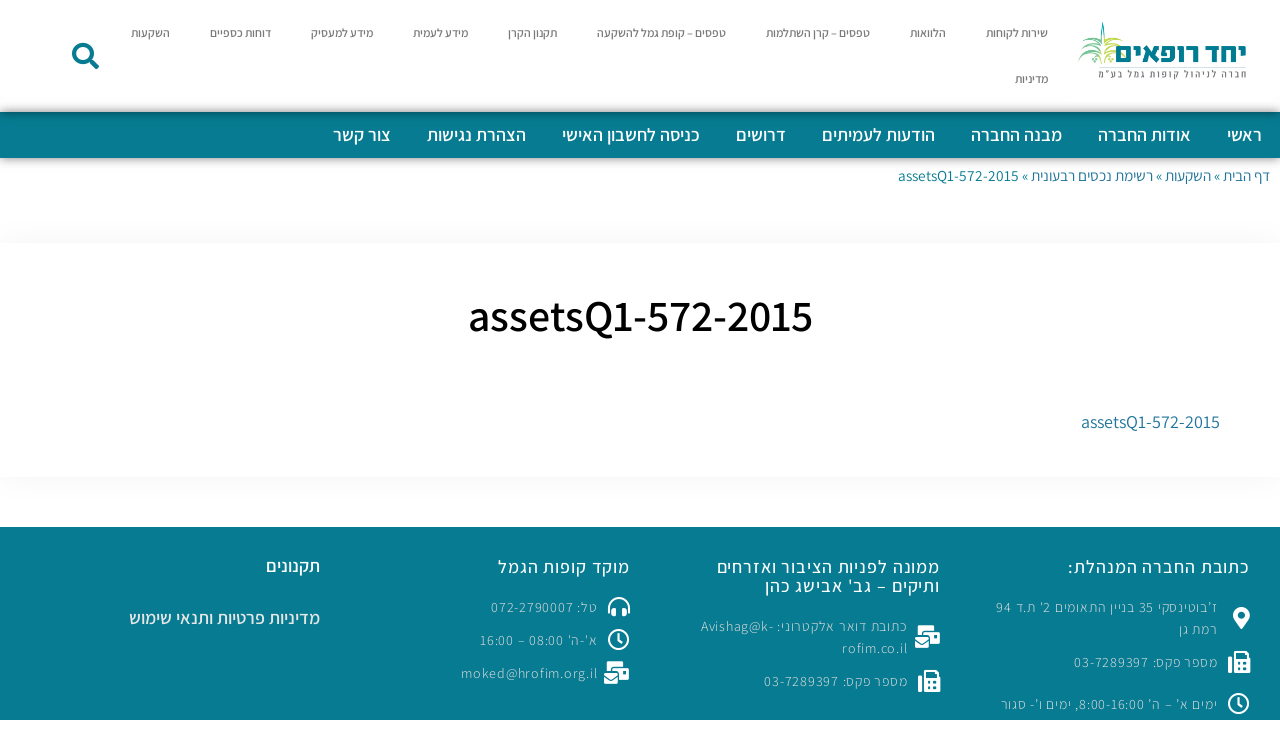

--- FILE ---
content_type: text/html; charset=UTF-8
request_url: https://www.krn-rofim.co.il/%D7%94%D7%A9%D7%A7%D7%A2%D7%95%D7%AA/%D7%A8%D7%A9%D7%99%D7%9E%D7%AA-%D7%A0%D7%9B%D7%A1%D7%99%D7%9D-%D7%A8%D7%91%D7%A2%D7%95%D7%A0%D7%99%D7%AA/2015-assetsq1-572/
body_size: 19563
content:
<!DOCTYPE html><html dir="rtl" lang="he-IL"><head><script data-no-optimize="1">var litespeed_docref=sessionStorage.getItem("litespeed_docref");litespeed_docref&&(Object.defineProperty(document,"referrer",{get:function(){return litespeed_docref}}),sessionStorage.removeItem("litespeed_docref"));</script> <meta charset="UTF-8"><meta name="viewport" content="width=device-width, initial-scale=1.0, viewport-fit=cover" /><title>
2015-assetsQ1-572 - יחד רופאים</title><meta name='robots' content='index, follow, max-image-preview:large, max-snippet:-1, max-video-preview:-1' /><link rel="canonical" href="https://www.krn-rofim.co.il/השקעות/רשימת-נכסים-רבעונית/2015-assetsq1-572/" /><meta property="og:locale" content="he_IL" /><meta property="og:type" content="article" /><meta property="og:title" content="2015-assetsQ1-572 - יחד רופאים" /><meta property="og:description" content="2015-assetsQ1-572" /><meta property="og:url" content="https://www.krn-rofim.co.il/השקעות/רשימת-נכסים-רבעונית/2015-assetsq1-572/" /><meta property="og:site_name" content="יחד רופאים" /> <script type="application/ld+json" class="yoast-schema-graph">{"@context":"https://schema.org","@graph":[{"@type":"WebPage","@id":"https://www.krn-rofim.co.il/%D7%94%D7%A9%D7%A7%D7%A2%D7%95%D7%AA/%D7%A8%D7%A9%D7%99%D7%9E%D7%AA-%D7%A0%D7%9B%D7%A1%D7%99%D7%9D-%D7%A8%D7%91%D7%A2%D7%95%D7%A0%D7%99%D7%AA/2015-assetsq1-572/","url":"https://www.krn-rofim.co.il/%D7%94%D7%A9%D7%A7%D7%A2%D7%95%D7%AA/%D7%A8%D7%A9%D7%99%D7%9E%D7%AA-%D7%A0%D7%9B%D7%A1%D7%99%D7%9D-%D7%A8%D7%91%D7%A2%D7%95%D7%A0%D7%99%D7%AA/2015-assetsq1-572/","name":"2015-assetsQ1-572 - יחד רופאים","isPartOf":{"@id":"https://www.krn-rofim.co.il/#website"},"primaryImageOfPage":{"@id":"https://www.krn-rofim.co.il/%D7%94%D7%A9%D7%A7%D7%A2%D7%95%D7%AA/%D7%A8%D7%A9%D7%99%D7%9E%D7%AA-%D7%A0%D7%9B%D7%A1%D7%99%D7%9D-%D7%A8%D7%91%D7%A2%D7%95%D7%A0%D7%99%D7%AA/2015-assetsq1-572/#primaryimage"},"image":{"@id":"https://www.krn-rofim.co.il/%D7%94%D7%A9%D7%A7%D7%A2%D7%95%D7%AA/%D7%A8%D7%A9%D7%99%D7%9E%D7%AA-%D7%A0%D7%9B%D7%A1%D7%99%D7%9D-%D7%A8%D7%91%D7%A2%D7%95%D7%A0%D7%99%D7%AA/2015-assetsq1-572/#primaryimage"},"thumbnailUrl":"","datePublished":"2015-06-04T07:45:32+00:00","breadcrumb":{"@id":"https://www.krn-rofim.co.il/%D7%94%D7%A9%D7%A7%D7%A2%D7%95%D7%AA/%D7%A8%D7%A9%D7%99%D7%9E%D7%AA-%D7%A0%D7%9B%D7%A1%D7%99%D7%9D-%D7%A8%D7%91%D7%A2%D7%95%D7%A0%D7%99%D7%AA/2015-assetsq1-572/#breadcrumb"},"inLanguage":"he-IL","potentialAction":[{"@type":"ReadAction","target":["https://www.krn-rofim.co.il/%D7%94%D7%A9%D7%A7%D7%A2%D7%95%D7%AA/%D7%A8%D7%A9%D7%99%D7%9E%D7%AA-%D7%A0%D7%9B%D7%A1%D7%99%D7%9D-%D7%A8%D7%91%D7%A2%D7%95%D7%A0%D7%99%D7%AA/2015-assetsq1-572/"]}]},{"@type":"ImageObject","inLanguage":"he-IL","@id":"https://www.krn-rofim.co.il/%D7%94%D7%A9%D7%A7%D7%A2%D7%95%D7%AA/%D7%A8%D7%A9%D7%99%D7%9E%D7%AA-%D7%A0%D7%9B%D7%A1%D7%99%D7%9D-%D7%A8%D7%91%D7%A2%D7%95%D7%A0%D7%99%D7%AA/2015-assetsq1-572/#primaryimage","url":"","contentUrl":""},{"@type":"BreadcrumbList","@id":"https://www.krn-rofim.co.il/%D7%94%D7%A9%D7%A7%D7%A2%D7%95%D7%AA/%D7%A8%D7%A9%D7%99%D7%9E%D7%AA-%D7%A0%D7%9B%D7%A1%D7%99%D7%9D-%D7%A8%D7%91%D7%A2%D7%95%D7%A0%D7%99%D7%AA/2015-assetsq1-572/#breadcrumb","itemListElement":[{"@type":"ListItem","position":1,"name":"דף הבית","item":"https://www.krn-rofim.co.il/"},{"@type":"ListItem","position":2,"name":"השקעות","item":"https://www.krn-rofim.co.il/%d7%94%d7%a9%d7%a7%d7%a2%d7%95%d7%aa/"},{"@type":"ListItem","position":3,"name":"רשימת נכסים רבעונית","item":"https://www.krn-rofim.co.il/%d7%94%d7%a9%d7%a7%d7%a2%d7%95%d7%aa/%d7%a8%d7%a9%d7%99%d7%9e%d7%aa-%d7%a0%d7%9b%d7%a1%d7%99%d7%9d-%d7%a8%d7%91%d7%a2%d7%95%d7%a0%d7%99%d7%aa/"},{"@type":"ListItem","position":4,"name":"2015-assetsQ1-572"}]},{"@type":"WebSite","@id":"https://www.krn-rofim.co.il/#website","url":"https://www.krn-rofim.co.il/","name":"יחד רופאים","description":"יחד רופאים חברה לניהול קופת גמל בע&quot;מ","publisher":{"@id":"https://www.krn-rofim.co.il/#organization"},"potentialAction":[{"@type":"SearchAction","target":{"@type":"EntryPoint","urlTemplate":"https://www.krn-rofim.co.il/?s={search_term_string}"},"query-input":{"@type":"PropertyValueSpecification","valueRequired":true,"valueName":"search_term_string"}}],"inLanguage":"he-IL"},{"@type":"Organization","@id":"https://www.krn-rofim.co.il/#organization","name":"יחד רופאים","url":"https://www.krn-rofim.co.il/","logo":{"@type":"ImageObject","inLanguage":"he-IL","@id":"https://www.krn-rofim.co.il/#/schema/logo/image/","url":"https://www.krn-rofim.co.il/wp-content/uploads/2022/05/לוגו-יהב-רופאים.png","contentUrl":"https://www.krn-rofim.co.il/wp-content/uploads/2022/05/לוגו-יהב-רופאים.png","width":516,"height":177,"caption":"יחד רופאים"},"image":{"@id":"https://www.krn-rofim.co.il/#/schema/logo/image/"}}]}</script> <link rel='dns-prefetch' href='//cdn.tadam.co.il' /><link rel='dns-prefetch' href='//use.fontawesome.com' /><link rel="alternate" type="application/rss+xml" title="יחד רופאים &laquo; פיד‏" href="https://www.krn-rofim.co.il/feed/" /><link rel="alternate" type="application/rss+xml" title="יחד רופאים &laquo; פיד תגובות‏" href="https://www.krn-rofim.co.il/comments/feed/" /><link rel="alternate" title="oEmbed (JSON)" type="application/json+oembed" href="https://www.krn-rofim.co.il/wp-json/oembed/1.0/embed?url=https%3A%2F%2Fwww.krn-rofim.co.il%2F%25d7%2594%25d7%25a9%25d7%25a7%25d7%25a2%25d7%2595%25d7%25aa%2F%25d7%25a8%25d7%25a9%25d7%2599%25d7%259e%25d7%25aa-%25d7%25a0%25d7%259b%25d7%25a1%25d7%2599%25d7%259d-%25d7%25a8%25d7%2591%25d7%25a2%25d7%2595%25d7%25a0%25d7%2599%25d7%25aa%2F2015-assetsq1-572%2F" /><link rel="alternate" title="oEmbed (XML)" type="text/xml+oembed" href="https://www.krn-rofim.co.il/wp-json/oembed/1.0/embed?url=https%3A%2F%2Fwww.krn-rofim.co.il%2F%25d7%2594%25d7%25a9%25d7%25a7%25d7%25a2%25d7%2595%25d7%25aa%2F%25d7%25a8%25d7%25a9%25d7%2599%25d7%259e%25d7%25aa-%25d7%25a0%25d7%259b%25d7%25a1%25d7%2599%25d7%259d-%25d7%25a8%25d7%2591%25d7%25a2%25d7%2595%25d7%25a0%25d7%2599%25d7%25aa%2F2015-assetsq1-572%2F&#038;format=xml" /><style id='wp-img-auto-sizes-contain-inline-css' type='text/css'>img:is([sizes=auto i],[sizes^="auto," i]){contain-intrinsic-size:3000px 1500px}
/*# sourceURL=wp-img-auto-sizes-contain-inline-css */</style><link data-optimized="2" rel="stylesheet" href="https://www.krn-rofim.co.il/wp-content/litespeed/css/525f64962db8c09174a5e78cbc0bfd99.css?ver=53ee0" /><style id='wp-block-library-theme-inline-css' type='text/css'>.wp-block-audio :where(figcaption){color:#555;font-size:13px;text-align:center}.is-dark-theme .wp-block-audio :where(figcaption){color:#ffffffa6}.wp-block-audio{margin:0 0 1em}.wp-block-code{border:1px solid #ccc;border-radius:4px;font-family:Menlo,Consolas,monaco,monospace;padding:.8em 1em}.wp-block-embed :where(figcaption){color:#555;font-size:13px;text-align:center}.is-dark-theme .wp-block-embed :where(figcaption){color:#ffffffa6}.wp-block-embed{margin:0 0 1em}.blocks-gallery-caption{color:#555;font-size:13px;text-align:center}.is-dark-theme .blocks-gallery-caption{color:#ffffffa6}:root :where(.wp-block-image figcaption){color:#555;font-size:13px;text-align:center}.is-dark-theme :root :where(.wp-block-image figcaption){color:#ffffffa6}.wp-block-image{margin:0 0 1em}.wp-block-pullquote{border-bottom:4px solid;border-top:4px solid;color:currentColor;margin-bottom:1.75em}.wp-block-pullquote :where(cite),.wp-block-pullquote :where(footer),.wp-block-pullquote__citation{color:currentColor;font-size:.8125em;font-style:normal;text-transform:uppercase}.wp-block-quote{border-left:.25em solid;margin:0 0 1.75em;padding-left:1em}.wp-block-quote cite,.wp-block-quote footer{color:currentColor;font-size:.8125em;font-style:normal;position:relative}.wp-block-quote:where(.has-text-align-right){border-left:none;border-right:.25em solid;padding-left:0;padding-right:1em}.wp-block-quote:where(.has-text-align-center){border:none;padding-left:0}.wp-block-quote.is-large,.wp-block-quote.is-style-large,.wp-block-quote:where(.is-style-plain){border:none}.wp-block-search .wp-block-search__label{font-weight:700}.wp-block-search__button{border:1px solid #ccc;padding:.375em .625em}:where(.wp-block-group.has-background){padding:1.25em 2.375em}.wp-block-separator.has-css-opacity{opacity:.4}.wp-block-separator{border:none;border-bottom:2px solid;margin-left:auto;margin-right:auto}.wp-block-separator.has-alpha-channel-opacity{opacity:1}.wp-block-separator:not(.is-style-wide):not(.is-style-dots){width:100px}.wp-block-separator.has-background:not(.is-style-dots){border-bottom:none;height:1px}.wp-block-separator.has-background:not(.is-style-wide):not(.is-style-dots){height:2px}.wp-block-table{margin:0 0 1em}.wp-block-table td,.wp-block-table th{word-break:normal}.wp-block-table :where(figcaption){color:#555;font-size:13px;text-align:center}.is-dark-theme .wp-block-table :where(figcaption){color:#ffffffa6}.wp-block-video :where(figcaption){color:#555;font-size:13px;text-align:center}.is-dark-theme .wp-block-video :where(figcaption){color:#ffffffa6}.wp-block-video{margin:0 0 1em}:root :where(.wp-block-template-part.has-background){margin-bottom:0;margin-top:0;padding:1.25em 2.375em}
/*# sourceURL=/wp-includes/css/dist/block-library/theme.min.css */</style><style id='classic-theme-styles-inline-css' type='text/css'>/*! This file is auto-generated */
.wp-block-button__link{color:#fff;background-color:#32373c;border-radius:9999px;box-shadow:none;text-decoration:none;padding:calc(.667em + 2px) calc(1.333em + 2px);font-size:1.125em}.wp-block-file__button{background:#32373c;color:#fff;text-decoration:none}
/*# sourceURL=/wp-includes/css/classic-themes.min.css */</style><style id='global-styles-inline-css' type='text/css'>:root{--wp--preset--aspect-ratio--square: 1;--wp--preset--aspect-ratio--4-3: 4/3;--wp--preset--aspect-ratio--3-4: 3/4;--wp--preset--aspect-ratio--3-2: 3/2;--wp--preset--aspect-ratio--2-3: 2/3;--wp--preset--aspect-ratio--16-9: 16/9;--wp--preset--aspect-ratio--9-16: 9/16;--wp--preset--color--black: #000000;--wp--preset--color--cyan-bluish-gray: #abb8c3;--wp--preset--color--white: #fff;--wp--preset--color--pale-pink: #f78da7;--wp--preset--color--vivid-red: #cf2e2e;--wp--preset--color--luminous-vivid-orange: #ff6900;--wp--preset--color--luminous-vivid-amber: #fcb900;--wp--preset--color--light-green-cyan: #7bdcb5;--wp--preset--color--vivid-green-cyan: #00d084;--wp--preset--color--pale-cyan-blue: #8ed1fc;--wp--preset--color--vivid-cyan-blue: #0693e3;--wp--preset--color--vivid-purple: #9b51e0;--wp--preset--color--blue: #21759b;--wp--preset--color--dark-gray: #444;--wp--preset--color--medium-gray: #9f9f9f;--wp--preset--color--light-gray: #e6e6e6;--wp--preset--gradient--vivid-cyan-blue-to-vivid-purple: linear-gradient(135deg,rgb(6,147,227) 0%,rgb(155,81,224) 100%);--wp--preset--gradient--light-green-cyan-to-vivid-green-cyan: linear-gradient(135deg,rgb(122,220,180) 0%,rgb(0,208,130) 100%);--wp--preset--gradient--luminous-vivid-amber-to-luminous-vivid-orange: linear-gradient(135deg,rgb(252,185,0) 0%,rgb(255,105,0) 100%);--wp--preset--gradient--luminous-vivid-orange-to-vivid-red: linear-gradient(135deg,rgb(255,105,0) 0%,rgb(207,46,46) 100%);--wp--preset--gradient--very-light-gray-to-cyan-bluish-gray: linear-gradient(135deg,rgb(238,238,238) 0%,rgb(169,184,195) 100%);--wp--preset--gradient--cool-to-warm-spectrum: linear-gradient(135deg,rgb(74,234,220) 0%,rgb(151,120,209) 20%,rgb(207,42,186) 40%,rgb(238,44,130) 60%,rgb(251,105,98) 80%,rgb(254,248,76) 100%);--wp--preset--gradient--blush-light-purple: linear-gradient(135deg,rgb(255,206,236) 0%,rgb(152,150,240) 100%);--wp--preset--gradient--blush-bordeaux: linear-gradient(135deg,rgb(254,205,165) 0%,rgb(254,45,45) 50%,rgb(107,0,62) 100%);--wp--preset--gradient--luminous-dusk: linear-gradient(135deg,rgb(255,203,112) 0%,rgb(199,81,192) 50%,rgb(65,88,208) 100%);--wp--preset--gradient--pale-ocean: linear-gradient(135deg,rgb(255,245,203) 0%,rgb(182,227,212) 50%,rgb(51,167,181) 100%);--wp--preset--gradient--electric-grass: linear-gradient(135deg,rgb(202,248,128) 0%,rgb(113,206,126) 100%);--wp--preset--gradient--midnight: linear-gradient(135deg,rgb(2,3,129) 0%,rgb(40,116,252) 100%);--wp--preset--font-size--small: 13px;--wp--preset--font-size--medium: 20px;--wp--preset--font-size--large: 36px;--wp--preset--font-size--x-large: 42px;--wp--preset--spacing--20: 0.44rem;--wp--preset--spacing--30: 0.67rem;--wp--preset--spacing--40: 1rem;--wp--preset--spacing--50: 1.5rem;--wp--preset--spacing--60: 2.25rem;--wp--preset--spacing--70: 3.38rem;--wp--preset--spacing--80: 5.06rem;--wp--preset--shadow--natural: 6px 6px 9px rgba(0, 0, 0, 0.2);--wp--preset--shadow--deep: 12px 12px 50px rgba(0, 0, 0, 0.4);--wp--preset--shadow--sharp: 6px 6px 0px rgba(0, 0, 0, 0.2);--wp--preset--shadow--outlined: 6px 6px 0px -3px rgb(255, 255, 255), 6px 6px rgb(0, 0, 0);--wp--preset--shadow--crisp: 6px 6px 0px rgb(0, 0, 0);}:where(.is-layout-flex){gap: 0.5em;}:where(.is-layout-grid){gap: 0.5em;}body .is-layout-flex{display: flex;}.is-layout-flex{flex-wrap: wrap;align-items: center;}.is-layout-flex > :is(*, div){margin: 0;}body .is-layout-grid{display: grid;}.is-layout-grid > :is(*, div){margin: 0;}:where(.wp-block-columns.is-layout-flex){gap: 2em;}:where(.wp-block-columns.is-layout-grid){gap: 2em;}:where(.wp-block-post-template.is-layout-flex){gap: 1.25em;}:where(.wp-block-post-template.is-layout-grid){gap: 1.25em;}.has-black-color{color: var(--wp--preset--color--black) !important;}.has-cyan-bluish-gray-color{color: var(--wp--preset--color--cyan-bluish-gray) !important;}.has-white-color{color: var(--wp--preset--color--white) !important;}.has-pale-pink-color{color: var(--wp--preset--color--pale-pink) !important;}.has-vivid-red-color{color: var(--wp--preset--color--vivid-red) !important;}.has-luminous-vivid-orange-color{color: var(--wp--preset--color--luminous-vivid-orange) !important;}.has-luminous-vivid-amber-color{color: var(--wp--preset--color--luminous-vivid-amber) !important;}.has-light-green-cyan-color{color: var(--wp--preset--color--light-green-cyan) !important;}.has-vivid-green-cyan-color{color: var(--wp--preset--color--vivid-green-cyan) !important;}.has-pale-cyan-blue-color{color: var(--wp--preset--color--pale-cyan-blue) !important;}.has-vivid-cyan-blue-color{color: var(--wp--preset--color--vivid-cyan-blue) !important;}.has-vivid-purple-color{color: var(--wp--preset--color--vivid-purple) !important;}.has-black-background-color{background-color: var(--wp--preset--color--black) !important;}.has-cyan-bluish-gray-background-color{background-color: var(--wp--preset--color--cyan-bluish-gray) !important;}.has-white-background-color{background-color: var(--wp--preset--color--white) !important;}.has-pale-pink-background-color{background-color: var(--wp--preset--color--pale-pink) !important;}.has-vivid-red-background-color{background-color: var(--wp--preset--color--vivid-red) !important;}.has-luminous-vivid-orange-background-color{background-color: var(--wp--preset--color--luminous-vivid-orange) !important;}.has-luminous-vivid-amber-background-color{background-color: var(--wp--preset--color--luminous-vivid-amber) !important;}.has-light-green-cyan-background-color{background-color: var(--wp--preset--color--light-green-cyan) !important;}.has-vivid-green-cyan-background-color{background-color: var(--wp--preset--color--vivid-green-cyan) !important;}.has-pale-cyan-blue-background-color{background-color: var(--wp--preset--color--pale-cyan-blue) !important;}.has-vivid-cyan-blue-background-color{background-color: var(--wp--preset--color--vivid-cyan-blue) !important;}.has-vivid-purple-background-color{background-color: var(--wp--preset--color--vivid-purple) !important;}.has-black-border-color{border-color: var(--wp--preset--color--black) !important;}.has-cyan-bluish-gray-border-color{border-color: var(--wp--preset--color--cyan-bluish-gray) !important;}.has-white-border-color{border-color: var(--wp--preset--color--white) !important;}.has-pale-pink-border-color{border-color: var(--wp--preset--color--pale-pink) !important;}.has-vivid-red-border-color{border-color: var(--wp--preset--color--vivid-red) !important;}.has-luminous-vivid-orange-border-color{border-color: var(--wp--preset--color--luminous-vivid-orange) !important;}.has-luminous-vivid-amber-border-color{border-color: var(--wp--preset--color--luminous-vivid-amber) !important;}.has-light-green-cyan-border-color{border-color: var(--wp--preset--color--light-green-cyan) !important;}.has-vivid-green-cyan-border-color{border-color: var(--wp--preset--color--vivid-green-cyan) !important;}.has-pale-cyan-blue-border-color{border-color: var(--wp--preset--color--pale-cyan-blue) !important;}.has-vivid-cyan-blue-border-color{border-color: var(--wp--preset--color--vivid-cyan-blue) !important;}.has-vivid-purple-border-color{border-color: var(--wp--preset--color--vivid-purple) !important;}.has-vivid-cyan-blue-to-vivid-purple-gradient-background{background: var(--wp--preset--gradient--vivid-cyan-blue-to-vivid-purple) !important;}.has-light-green-cyan-to-vivid-green-cyan-gradient-background{background: var(--wp--preset--gradient--light-green-cyan-to-vivid-green-cyan) !important;}.has-luminous-vivid-amber-to-luminous-vivid-orange-gradient-background{background: var(--wp--preset--gradient--luminous-vivid-amber-to-luminous-vivid-orange) !important;}.has-luminous-vivid-orange-to-vivid-red-gradient-background{background: var(--wp--preset--gradient--luminous-vivid-orange-to-vivid-red) !important;}.has-very-light-gray-to-cyan-bluish-gray-gradient-background{background: var(--wp--preset--gradient--very-light-gray-to-cyan-bluish-gray) !important;}.has-cool-to-warm-spectrum-gradient-background{background: var(--wp--preset--gradient--cool-to-warm-spectrum) !important;}.has-blush-light-purple-gradient-background{background: var(--wp--preset--gradient--blush-light-purple) !important;}.has-blush-bordeaux-gradient-background{background: var(--wp--preset--gradient--blush-bordeaux) !important;}.has-luminous-dusk-gradient-background{background: var(--wp--preset--gradient--luminous-dusk) !important;}.has-pale-ocean-gradient-background{background: var(--wp--preset--gradient--pale-ocean) !important;}.has-electric-grass-gradient-background{background: var(--wp--preset--gradient--electric-grass) !important;}.has-midnight-gradient-background{background: var(--wp--preset--gradient--midnight) !important;}.has-small-font-size{font-size: var(--wp--preset--font-size--small) !important;}.has-medium-font-size{font-size: var(--wp--preset--font-size--medium) !important;}.has-large-font-size{font-size: var(--wp--preset--font-size--large) !important;}.has-x-large-font-size{font-size: var(--wp--preset--font-size--x-large) !important;}
:where(.wp-block-post-template.is-layout-flex){gap: 1.25em;}:where(.wp-block-post-template.is-layout-grid){gap: 1.25em;}
:where(.wp-block-term-template.is-layout-flex){gap: 1.25em;}:where(.wp-block-term-template.is-layout-grid){gap: 1.25em;}
:where(.wp-block-columns.is-layout-flex){gap: 2em;}:where(.wp-block-columns.is-layout-grid){gap: 2em;}
:root :where(.wp-block-pullquote){font-size: 1.5em;line-height: 1.6;}
/*# sourceURL=global-styles-inline-css */</style><link rel='stylesheet' id='fontawesome-css' href='https://use.fontawesome.com/releases/v5.6.1/css/all.css?ver=5.6.1' type='text/css' media='all' /><link rel='stylesheet' id='tadam-cdn-css' href='https://cdn.tadam.co.il/kupots/css/style.css?ver=1.0.0' type='text/css' media='all' /> <script type="litespeed/javascript" data-src="https://www.krn-rofim.co.il/wp-includes/js/jquery/jquery.min.js" id="jquery-core-js"></script> <link rel="https://api.w.org/" href="https://www.krn-rofim.co.il/wp-json/" /><link rel="alternate" title="JSON" type="application/json" href="https://www.krn-rofim.co.il/wp-json/wp/v2/media/661" /><link rel="EditURI" type="application/rsd+xml" title="RSD" href="https://www.krn-rofim.co.il/xmlrpc.php?rsd" /><meta name="generator" content="WordPress 6.9" /><link rel='shortlink' href='https://www.krn-rofim.co.il/?p=661' /><meta name="generator" content="Elementor 3.34.1; features: additional_custom_breakpoints; settings: css_print_method-external, google_font-enabled, font_display-auto"><style>.e-con.e-parent:nth-of-type(n+4):not(.e-lazyloaded):not(.e-no-lazyload),
				.e-con.e-parent:nth-of-type(n+4):not(.e-lazyloaded):not(.e-no-lazyload) * {
					background-image: none !important;
				}
				@media screen and (max-height: 1024px) {
					.e-con.e-parent:nth-of-type(n+3):not(.e-lazyloaded):not(.e-no-lazyload),
					.e-con.e-parent:nth-of-type(n+3):not(.e-lazyloaded):not(.e-no-lazyload) * {
						background-image: none !important;
					}
				}
				@media screen and (max-height: 640px) {
					.e-con.e-parent:nth-of-type(n+2):not(.e-lazyloaded):not(.e-no-lazyload),
					.e-con.e-parent:nth-of-type(n+2):not(.e-lazyloaded):not(.e-no-lazyload) * {
						background-image: none !important;
					}
				}</style><style type="text/css" id="custom-background-css">body.custom-background { background-color: #ffffff; }</style><style type="text/css" id="wp-custom-css">.wpb_page_list {
    border-right: 1px solid #ccc;
    padding-right: 20px;
}</style></head><body class="rtl attachment wp-singular attachment-template-default attachmentid-661 attachment-vnd.ms-excel custom-background wp-custom-logo wp-embed-responsive wp-theme-twentytwelve wp-child-theme-twentytwelve-child custom-background-white single-author elementor-default elementor-template-full-width elementor-kit-3635 elementor-page-3946"><header data-elementor-type="header" data-elementor-id="3742" class="elementor elementor-3742 elementor-location-header" data-elementor-post-type="elementor_library"><header class="elementor-section elementor-top-section elementor-element elementor-element-470b6815 elementor-section-height-min-height elementor-section-boxed elementor-section-height-default elementor-section-items-middle" data-id="470b6815" data-element_type="section" data-settings="{&quot;sticky&quot;:&quot;top&quot;,&quot;background_background&quot;:&quot;classic&quot;,&quot;sticky_on&quot;:[&quot;desktop&quot;,&quot;tablet&quot;,&quot;mobile&quot;],&quot;sticky_offset&quot;:0,&quot;sticky_effects_offset&quot;:0,&quot;sticky_anchor_link_offset&quot;:0}"><div class="elementor-container elementor-column-gap-default"><div class="elementor-column elementor-col-25 elementor-top-column elementor-element elementor-element-5aa5791e" data-id="5aa5791e" data-element_type="column"><div class="elementor-widget-wrap elementor-element-populated"><div class="elementor-element elementor-element-1be97585 elementor-widget elementor-widget-image" data-id="1be97585" data-element_type="widget" data-widget_type="image.default"><div class="elementor-widget-container">
<a href="https://www.krn-rofim.co.il">
<img data-lazyloaded="1" src="[data-uri]" width="1804" height="808" data-src="https://www.krn-rofim.co.il/wp-content/uploads/2022/05/לוגו_חדש-_יחד_רופאים__005_.jpg" class="attachment-full size-full wp-image-4648" alt="" data-srcset="https://www.krn-rofim.co.il/wp-content/uploads/2022/05/לוגו_חדש-_יחד_רופאים__005_.jpg 1804w, https://www.krn-rofim.co.il/wp-content/uploads/2022/05/לוגו_חדש-_יחד_רופאים__005_-300x134.jpg 300w, https://www.krn-rofim.co.il/wp-content/uploads/2022/05/לוגו_חדש-_יחד_רופאים__005_-1024x459.jpg 1024w, https://www.krn-rofim.co.il/wp-content/uploads/2022/05/לוגו_חדש-_יחד_רופאים__005_-768x344.jpg 768w, https://www.krn-rofim.co.il/wp-content/uploads/2022/05/לוגו_חדש-_יחד_רופאים__005_-1536x688.jpg 1536w, https://www.krn-rofim.co.il/wp-content/uploads/2022/05/לוגו_חדש-_יחד_רופאים__005_-624x279.jpg 624w" data-sizes="(max-width: 1804px) 100vw, 1804px" />								</a></div></div></div></div><div class="elementor-column elementor-col-25 elementor-top-column elementor-element elementor-element-73d074b2" data-id="73d074b2" data-element_type="column"><div class="elementor-widget-wrap elementor-element-populated"><div class="elementor-element elementor-element-0efe88e elementor-nav-menu--dropdown-tablet elementor-nav-menu__text-align-aside elementor-nav-menu--toggle elementor-nav-menu--burger elementor-widget elementor-widget-nav-menu" data-id="0efe88e" data-element_type="widget" data-settings="{&quot;layout&quot;:&quot;horizontal&quot;,&quot;submenu_icon&quot;:{&quot;value&quot;:&quot;&lt;i class=\&quot;fas fa-caret-down\&quot; aria-hidden=\&quot;true\&quot;&gt;&lt;\/i&gt;&quot;,&quot;library&quot;:&quot;fa-solid&quot;},&quot;toggle&quot;:&quot;burger&quot;}" data-widget_type="nav-menu.default"><div class="elementor-widget-container"><nav aria-label="תפריט" class="elementor-nav-menu--main elementor-nav-menu__container elementor-nav-menu--layout-horizontal e--pointer-underline e--animation-fade"><ul id="menu-1-0efe88e" class="elementor-nav-menu"><li class="menu-item menu-item-type-post_type menu-item-object-page menu-item-has-children menu-item-4047"><a href="https://www.krn-rofim.co.il/%d7%a9%d7%99%d7%a8%d7%95%d7%aa-%d7%9c%d7%a7%d7%95%d7%97%d7%95%d7%aa/" class="elementor-item">שירות לקוחות</a><ul class="sub-menu elementor-nav-menu--dropdown"><li class="menu-item menu-item-type-post_type menu-item-object-page menu-item-4048"><a href="https://www.krn-rofim.co.il/%d7%a9%d7%99%d7%a8%d7%95%d7%aa-%d7%9c%d7%a7%d7%95%d7%97%d7%95%d7%aa/%d7%a9%d7%a2%d7%95%d7%aa-%d7%a4%d7%a2%d7%99%d7%9c%d7%95%d7%aa-%d7%95%d7%a4%d7%a8%d7%98%d7%99-%d7%94%d7%aa%d7%a7%d7%a9%d7%a8%d7%95%d7%aa/" class="elementor-sub-item">שעות פעילות ופרטי התקשרות</a></li><li class="menu-item menu-item-type-post_type menu-item-object-page menu-item-4049"><a href="https://www.krn-rofim.co.il/%d7%a9%d7%99%d7%a8%d7%95%d7%aa-%d7%9c%d7%a7%d7%95%d7%97%d7%95%d7%aa/%d7%90%d7%9e%d7%a0%d7%aa-%d7%a9%d7%99%d7%a8%d7%95%d7%aa/" class="elementor-sub-item">אמנת שירות</a></li><li class="menu-item menu-item-type-post_type menu-item-object-page menu-item-5985"><a href="https://www.krn-rofim.co.il/%d7%a9%d7%99%d7%a8%d7%95%d7%aa-%d7%9c%d7%a7%d7%95%d7%97%d7%95%d7%aa/%d7%9e%d7%93%d7%99%d7%a0%d7%99%d7%95%d7%aa-%d7%a4%d7%a8%d7%98%d7%99%d7%95%d7%aa-%d7%95%d7%aa%d7%a0%d7%90%d7%99-%d7%a9%d7%99%d7%9e%d7%95%d7%a9/" class="elementor-sub-item">מדיניות פרטיות ותנאי שימוש</a></li><li class="menu-item menu-item-type-post_type menu-item-object-page menu-item-4050"><a href="https://www.krn-rofim.co.il/%d7%a9%d7%99%d7%a8%d7%95%d7%aa-%d7%9c%d7%a7%d7%95%d7%97%d7%95%d7%aa/%d7%94%d7%9e%d7%9e%d7%95%d7%a0%d7%94-%d7%a2%d7%9c-%d7%a4%d7%a0%d7%99%d7%95%d7%aa-%d7%94%d7%a6%d7%99%d7%91%d7%95%d7%a8/" class="elementor-sub-item">הממונה על פניות הציבור</a></li><li class="menu-item menu-item-type-post_type menu-item-object-page menu-item-4051"><a href="https://www.krn-rofim.co.il/%d7%a9%d7%99%d7%a8%d7%95%d7%aa-%d7%9c%d7%a7%d7%95%d7%97%d7%95%d7%aa/%d7%92%d7%9c%d7%99%d7%a9%d7%94-%d7%91%d7%97%d7%a9%d7%91%d7%95%d7%9f-%d7%90%d7%99%d7%a9%d7%99/" class="elementor-sub-item">גלישה בחשבון האישי</a></li><li class="menu-item menu-item-type-post_type menu-item-object-page menu-item-4052"><a href="https://www.krn-rofim.co.il/%d7%a9%d7%99%d7%a8%d7%95%d7%aa-%d7%9c%d7%a7%d7%95%d7%97%d7%95%d7%aa/%d7%99%d7%99%d7%a4%d7%95%d7%99-%d7%9b%d7%95%d7%97-%d7%9c%d7%91%d7%a2%d7%9c-%d7%a8%d7%99%d7%a9%d7%99%d7%95%d7%9f/" class="elementor-sub-item">ייפוי כוח לבעל רישיון</a></li><li class="menu-item menu-item-type-post_type menu-item-object-page menu-item-4053"><a href="https://www.krn-rofim.co.il/%d7%a9%d7%99%d7%a8%d7%95%d7%aa-%d7%9c%d7%a7%d7%95%d7%97%d7%95%d7%aa/%d7%a7%d7%91%d7%9c%d7%aa-%d7%93%d7%99%d7%95%d7%95%d7%97-%d7%a9%d7%95%d7%98%d7%a3-%d7%90%d7%95%d7%93%d7%95%d7%aa-%d7%a7%d7%9c%d7%99%d7%98%d7%aa-%d7%94%d7%a4%d7%a7%d7%93%d7%95%d7%aa/" class="elementor-sub-item">קבלת דיווח שוטף אודות קליטת הפקדות</a></li><li class="menu-item menu-item-type-post_type menu-item-object-page menu-item-4054"><a href="https://www.krn-rofim.co.il/%d7%a9%d7%99%d7%a8%d7%95%d7%aa-%d7%9c%d7%a7%d7%95%d7%97%d7%95%d7%aa/%d7%9e%d7%99%d7%93%d7%a2-%d7%a1%d7%98%d7%98%d7%99%d7%a1%d7%98%d7%99/" class="elementor-sub-item">מידע סטטיסטי</a></li><li class="menu-item menu-item-type-post_type menu-item-object-page menu-item-4055"><a href="https://www.krn-rofim.co.il/%d7%a9%d7%99%d7%a8%d7%95%d7%aa-%d7%9c%d7%a7%d7%95%d7%97%d7%95%d7%aa/%d7%97%d7%aa%d7%99%d7%9e%d7%94-%d7%9e%d7%9e%d7%95%d7%97%d7%a9%d7%91%d7%aa/" class="elementor-sub-item">חתימה ממוחשבת</a></li><li class="menu-item menu-item-type-post_type menu-item-object-page menu-item-4056"><a href="https://www.krn-rofim.co.il/%d7%a9%d7%99%d7%a8%d7%95%d7%aa-%d7%9c%d7%a7%d7%95%d7%97%d7%95%d7%aa/%d7%a0%d7%95%d7%94%d7%9c-%d7%a9%d7%a2%d7%aa-%d7%97%d7%99%d7%a8%d7%95%d7%9d-%d7%a9%d7%90%d7%9c%d7%95%d7%aa-%d7%95%d7%aa%d7%a9%d7%95%d7%91%d7%95%d7%aa/" class="elementor-sub-item">נוהל שעת חירום – שאלות ותשובות</a></li><li class="menu-item menu-item-type-post_type menu-item-object-page menu-item-4057"><a href="https://www.krn-rofim.co.il/%d7%a9%d7%99%d7%a8%d7%95%d7%aa-%d7%9c%d7%a7%d7%95%d7%97%d7%95%d7%aa/%d7%94%d7%92%d7%a9%d7%aa-%d7%91%d7%a7%d7%a9%d7%94-%d7%9c%d7%9e%d7%a9%d7%99%d7%9b%d7%aa-%d7%9b%d7%a1%d7%a4%d7%99%d7%9d/" class="elementor-sub-item">הגשת בקשה למשיכת כספים</a></li></ul></li><li class="menu-item menu-item-type-post_type menu-item-object-page menu-item-4058"><a href="https://www.krn-rofim.co.il/%d7%94%d7%9c%d7%95%d7%95%d7%90%d7%95%d7%aa/" class="elementor-item">הלוואות</a></li><li class="menu-item menu-item-type-post_type menu-item-object-page menu-item-has-children menu-item-4022"><a href="https://www.krn-rofim.co.il/%d7%98%d7%a4%d7%a1%d7%99%d7%9d/" class="elementor-item">טפסים – קרן השתלמות</a><ul class="sub-menu elementor-nav-menu--dropdown"><li class="menu-item menu-item-type-post_type menu-item-object-page menu-item-4059"><a href="https://www.krn-rofim.co.il/%d7%98%d7%a4%d7%a1%d7%99%d7%9d/%d7%9e%d7%a1%d7%9e%d7%9b%d7%99-%d7%94%d7%a6%d7%98%d7%a8%d7%a4%d7%95%d7%aa/" class="elementor-sub-item">מסמכי הצטרפות</a></li><li class="menu-item menu-item-type-post_type menu-item-object-page menu-item-4027"><a href="https://www.krn-rofim.co.il/%d7%98%d7%a4%d7%a1%d7%99%d7%9d/%d7%9e%d7%a1%d7%9e%d7%9b%d7%99-%d7%94%d7%a2%d7%91%d7%a8%d7%94-%d7%9c%d7%a7%d7%95%d7%a4%d7%aa-%d7%92%d7%9e%d7%9c/" class="elementor-sub-item">מסמכי העברה לקופת גמל</a></li><li class="menu-item menu-item-type-post_type menu-item-object-page menu-item-4028"><a href="https://www.krn-rofim.co.il/%d7%98%d7%a4%d7%a1%d7%99%d7%9d/%d7%9e%d7%a1%d7%9e%d7%9b%d7%99-%d7%94%d7%a2%d7%91%d7%a8%d7%94-%d7%9e%d7%9e%d7%a1%d7%9c%d7%95%d7%9c-%d7%9c%d7%9e%d7%a1%d7%9c%d7%95%d7%9c/" class="elementor-sub-item">מסמכי העברה ממסלול למסלול</a></li><li class="menu-item menu-item-type-post_type menu-item-object-page menu-item-4060"><a href="https://www.krn-rofim.co.il/%d7%98%d7%a4%d7%a1%d7%99%d7%9d/%d7%9e%d7%a1%d7%9e%d7%9b%d7%99-%d7%94%d7%95%d7%a8%d7%90%d7%94-%d7%9c%d7%a7%d7%91%d7%99%d7%a2%d7%aa-%d7%a0%d7%94%d7%a0%d7%99%d7%9d/" class="elementor-sub-item">הוראת מינוי מוטבים</a></li><li class="menu-item menu-item-type-post_type menu-item-object-page menu-item-4023"><a href="https://www.krn-rofim.co.il/%d7%98%d7%a4%d7%a1%d7%99%d7%9d/%d7%9e%d7%a1%d7%9e%d7%9b%d7%99-%d7%9e%d7%a9%d7%99%d7%9b%d7%94/" class="elementor-sub-item">מסמכי משיכה</a></li><li class="menu-item menu-item-type-post_type menu-item-object-page menu-item-4061"><a href="https://www.krn-rofim.co.il/%d7%98%d7%a4%d7%a1%d7%99%d7%9d/%d7%9e%d7%a1%d7%9e%d7%9b%d7%99-%d7%a2%d7%93%d7%9b%d7%95%d7%9f-%d7%a4%d7%a8%d7%98%d7%99%d7%9d-%d7%90%d7%99%d7%a9%d7%99%d7%99%d7%9d/" class="elementor-sub-item">מסמכי עדכון פרטים אישיים</a></li><li class="menu-item menu-item-type-post_type menu-item-object-page menu-item-4062"><a href="https://www.krn-rofim.co.il/%d7%98%d7%a4%d7%a1%d7%99%d7%9d/%d7%9e%d7%a1%d7%9e%d7%9b%d7%99-%d7%94%d7%a1%d7%a8%d7%94-%d7%9e%d7%9e%d7%9e%d7%a9%d7%a7-%d7%90%d7%99%d7%a0%d7%98%d7%a8%d7%a0%d7%98%d7%99/" class="elementor-sub-item">מסמכי הסרה מממשק אינטרנטי</a></li><li class="menu-item menu-item-type-post_type menu-item-object-page menu-item-4025"><a href="https://www.krn-rofim.co.il/%d7%98%d7%a4%d7%a1%d7%99%d7%9d/%d7%9e%d7%a1%d7%9e%d7%9b%d7%99-%d7%9e%d7%a9%d7%99%d7%9b%d7%94-%d7%9e%d7%97%d7%a9%d7%91%d7%95%d7%9f-%d7%a0%d7%a4%d7%98%d7%a8/" class="elementor-sub-item">מסמכי משיכה מחשבון נפטר</a></li></ul></li><li class="menu-item menu-item-type-post_type menu-item-object-page menu-item-has-children menu-item-4894"><a href="https://www.krn-rofim.co.il/%d7%98%d7%a4%d7%a1%d7%99%d7%9d-%d7%a7%d7%95%d7%a4%d7%aa-%d7%92%d7%9e%d7%9c-%d7%9c%d7%94%d7%a9%d7%a7%d7%a2%d7%94/" class="elementor-item">טפסים – קופת גמל להשקעה</a><ul class="sub-menu elementor-nav-menu--dropdown"><li class="menu-item menu-item-type-post_type menu-item-object-page menu-item-4928"><a href="https://www.krn-rofim.co.il/%d7%98%d7%a4%d7%a1%d7%99%d7%9d-%d7%a7%d7%95%d7%a4%d7%aa-%d7%92%d7%9e%d7%9c-%d7%9c%d7%94%d7%a9%d7%a7%d7%a2%d7%94/%d7%9e%d7%a1%d7%9e%d7%9b%d7%99-%d7%94%d7%a6%d7%98%d7%a8%d7%a4%d7%95%d7%aa/" class="elementor-sub-item">מסמכי הצטרפות</a></li><li class="menu-item menu-item-type-post_type menu-item-object-page menu-item-4929"><a href="https://www.krn-rofim.co.il/%d7%98%d7%a4%d7%a1%d7%99%d7%9d-%d7%a7%d7%95%d7%a4%d7%aa-%d7%92%d7%9e%d7%9c-%d7%9c%d7%94%d7%a9%d7%a7%d7%a2%d7%94/%d7%9e%d7%a1%d7%9e%d7%9b%d7%99-%d7%94%d7%a2%d7%91%d7%a8%d7%94-%d7%9c%d7%a7%d7%95%d7%a4%d7%aa-%d7%92%d7%9e%d7%9c/" class="elementor-sub-item">מסמכי העברה לקופת גמל</a></li><li class="menu-item menu-item-type-post_type menu-item-object-page menu-item-4936"><a href="https://www.krn-rofim.co.il/%d7%98%d7%a4%d7%a1%d7%99%d7%9d-%d7%a7%d7%95%d7%a4%d7%aa-%d7%92%d7%9e%d7%9c-%d7%9c%d7%94%d7%a9%d7%a7%d7%a2%d7%94/%d7%9e%d7%a1%d7%9e%d7%9b%d7%99-%d7%94%d7%a2%d7%91%d7%a8%d7%94-%d7%9e%d7%9e%d7%a1%d7%9c%d7%95%d7%9c-%d7%9c%d7%9e%d7%a1%d7%9c%d7%95%d7%9c/" class="elementor-sub-item">מסמכי העברה ממסלול למסלול</a></li><li class="menu-item menu-item-type-post_type menu-item-object-page menu-item-4931"><a href="https://www.krn-rofim.co.il/%d7%98%d7%a4%d7%a1%d7%99%d7%9d-%d7%a7%d7%95%d7%a4%d7%aa-%d7%92%d7%9e%d7%9c-%d7%9c%d7%94%d7%a9%d7%a7%d7%a2%d7%94/%d7%9e%d7%a1%d7%9e%d7%9b%d7%99-%d7%94%d7%95%d7%a8%d7%90%d7%94-%d7%9c%d7%a7%d7%91%d7%99%d7%a2%d7%aa-%d7%a0%d7%94%d7%a0%d7%99%d7%9d/" class="elementor-sub-item">הוראת מינוי מוטבים</a></li><li class="menu-item menu-item-type-post_type menu-item-object-page menu-item-4943"><a href="https://www.krn-rofim.co.il/%d7%98%d7%a4%d7%a1%d7%99%d7%9d-%d7%a7%d7%95%d7%a4%d7%aa-%d7%92%d7%9e%d7%9c-%d7%9c%d7%94%d7%a9%d7%a7%d7%a2%d7%94/%d7%9e%d7%a1%d7%9e%d7%9b%d7%99-%d7%9e%d7%a9%d7%99%d7%9b%d7%94/" class="elementor-sub-item">מסמכי משיכה</a></li><li class="menu-item menu-item-type-post_type menu-item-object-page menu-item-4930"><a href="https://www.krn-rofim.co.il/%d7%98%d7%a4%d7%a1%d7%99%d7%9d-%d7%a7%d7%95%d7%a4%d7%aa-%d7%92%d7%9e%d7%9c-%d7%9c%d7%94%d7%a9%d7%a7%d7%a2%d7%94/%d7%9e%d7%a1%d7%9e%d7%9b%d7%99-%d7%a2%d7%93%d7%9b%d7%95%d7%9f-%d7%a4%d7%a8%d7%98%d7%99%d7%9d-%d7%90%d7%99%d7%a9%d7%99%d7%99%d7%9d/" class="elementor-sub-item">מסמכי עדכון פרטים אישיים</a></li><li class="menu-item menu-item-type-post_type menu-item-object-page menu-item-4952"><a href="https://www.krn-rofim.co.il/%d7%98%d7%a4%d7%a1%d7%99%d7%9d-%d7%a7%d7%95%d7%a4%d7%aa-%d7%92%d7%9e%d7%9c-%d7%9c%d7%94%d7%a9%d7%a7%d7%a2%d7%94/%d7%9e%d7%a1%d7%9e%d7%9b%d7%99-%d7%94%d7%a1%d7%a8%d7%94-%d7%9e%d7%9e%d7%9e%d7%a9%d7%a7-%d7%90%d7%99%d7%a0%d7%98%d7%a8%d7%a0%d7%98%d7%99/" class="elementor-sub-item">מסמכי הסרה מממשק אינטרנטי</a></li><li class="menu-item menu-item-type-post_type menu-item-object-page menu-item-5095"><a href="https://www.krn-rofim.co.il/%d7%98%d7%a4%d7%a1%d7%99%d7%9d-%d7%a7%d7%95%d7%a4%d7%aa-%d7%92%d7%9e%d7%9c-%d7%9c%d7%94%d7%a9%d7%a7%d7%a2%d7%94/%d7%9e%d7%a1%d7%9e%d7%9b%d7%99-%d7%9e%d7%a9%d7%99%d7%9b%d7%94-%d7%9e%d7%97%d7%a9%d7%91%d7%95%d7%9f-%d7%a0%d7%a4%d7%98%d7%a8/" class="elementor-sub-item">מסמכי משיכה מחשבון נפטר</a></li></ul></li><li class="menu-item menu-item-type-post_type menu-item-object-page menu-item-4064"><a href="https://www.krn-rofim.co.il/%d7%aa%d7%a7%d7%a0%d7%95%d7%9f-%d7%94%d7%a7%d7%95%d7%a4%d7%94/" class="elementor-item">תקנון הקרן</a></li><li class="menu-item menu-item-type-post_type menu-item-object-page menu-item-has-children menu-item-4038"><a href="https://www.krn-rofim.co.il/%d7%9e%d7%99%d7%93%d7%a2-%d7%9c%d7%a2%d7%9e%d7%99%d7%aa/" class="elementor-item">מידע לעמית</a><ul class="sub-menu elementor-nav-menu--dropdown"><li class="menu-item menu-item-type-post_type menu-item-object-page menu-item-4039"><a href="https://www.krn-rofim.co.il/%d7%9e%d7%99%d7%93%d7%a2-%d7%9c%d7%a2%d7%9e%d7%99%d7%aa/%d7%94%d7%a6%d7%98%d7%a8%d7%a4%d7%95%d7%aa-%d7%9c%d7%a7%d7%a8%d7%9f/" class="elementor-sub-item">הצטרפות לקרן</a></li><li class="menu-item menu-item-type-post_type menu-item-object-page menu-item-4040"><a href="https://www.krn-rofim.co.il/%d7%9e%d7%99%d7%93%d7%a2-%d7%9c%d7%a2%d7%9e%d7%99%d7%aa/%d7%9e%d7%a9%d7%99%d7%9b%d7%aa-%d7%94%d7%a2%d7%91%d7%a8%d7%aa-%d7%9b%d7%a1%d7%a4%d7%99%d7%9d/" class="elementor-sub-item">משיכת/העברת כספים</a></li><li class="menu-item menu-item-type-post_type menu-item-object-page menu-item-4041"><a href="https://www.krn-rofim.co.il/%d7%9e%d7%99%d7%93%d7%a2-%d7%9c%d7%a2%d7%9e%d7%99%d7%aa/%d7%aa%d7%a9%d7%9c%d7%95%d7%9e%d7%99-%d7%9e%d7%a2%d7%a1%d7%99%d7%a7-%d7%aa%d7%a7%d7%a0%d7%95%d7%aa-%d7%9e%d7%a1-%d7%94%d7%9b%d7%a0%d7%a1%d7%94/" class="elementor-sub-item">תשלומי מעסיק לקרן השתלמות – תקנות מס הכנסה</a></li></ul></li><li class="menu-item menu-item-type-post_type menu-item-object-page menu-item-has-children menu-item-4033"><a href="https://www.krn-rofim.co.il/%d7%9e%d7%99%d7%93%d7%a2-%d7%9c%d7%a2%d7%9e%d7%99%d7%aa-%d7%95%d7%9c%d7%9e%d7%a2%d7%a1%d7%99%d7%a7/" class="elementor-item">מידע למעסיק</a><ul class="sub-menu elementor-nav-menu--dropdown"><li class="menu-item menu-item-type-post_type menu-item-object-page menu-item-4034"><a href="https://www.krn-rofim.co.il/%d7%9e%d7%99%d7%93%d7%a2-%d7%9c%d7%a2%d7%9e%d7%99%d7%aa-%d7%95%d7%9c%d7%9e%d7%a2%d7%a1%d7%99%d7%a7/%d7%97%d7%a9%d7%91%d7%95%d7%9f-%d7%9e%d7%a2%d7%a1%d7%99%d7%a7-%d7%9e%d7%a7%d7%95%d7%95%d7%9f-%d7%94%d7%a1%d7%91%d7%a8-%d7%a2%d7%9c-%d7%90%d7%95%d7%a4%d7%9f-%d7%94%d7%94%d7%a6%d7%98%d7%a8%d7%a4%d7%95/" class="elementor-sub-item">פורטל מעסיקים – הסבר על אופן הצטרפות לשירות</a></li><li class="menu-item menu-item-type-post_type menu-item-object-page menu-item-4035"><a href="https://www.krn-rofim.co.il/%d7%9e%d7%99%d7%93%d7%a2-%d7%9c%d7%a2%d7%9e%d7%99%d7%aa-%d7%95%d7%9c%d7%9e%d7%a2%d7%a1%d7%99%d7%a7/%d7%9e%d7%99%d7%93%d7%a2-%d7%9b%d7%9c%d7%9c%d7%99/" class="elementor-sub-item">מידע למעסיק – מידע כללי</a></li><li class="menu-item menu-item-type-post_type menu-item-object-page menu-item-4036"><a href="https://www.krn-rofim.co.il/%d7%9e%d7%99%d7%93%d7%a2-%d7%9c%d7%a2%d7%9e%d7%99%d7%aa-%d7%95%d7%9c%d7%9e%d7%a2%d7%a1%d7%99%d7%a7/%d7%98%d7%a4%d7%a1%d7%99%d7%9d-%d7%9c%d7%9e%d7%a2%d7%a1%d7%99%d7%a7/" class="elementor-sub-item">טפסים למעסיק</a></li><li class="menu-item menu-item-type-post_type menu-item-object-page menu-item-4037"><a href="https://www.krn-rofim.co.il/%d7%9e%d7%99%d7%93%d7%a2-%d7%9c%d7%a2%d7%9e%d7%99%d7%aa-%d7%95%d7%9c%d7%9e%d7%a2%d7%a1%d7%99%d7%a7/%d7%a6%d7%95%d7%a8-%d7%a7%d7%a9%d7%a8-%d7%a4%d7%a0%d7%99%d7%95%d7%aa-%d7%9e%d7%a2%d7%a1%d7%99%d7%a7%d7%99%d7%9d-%d7%9c%d7%97%d7%91%d7%a8%d7%94/" class="elementor-sub-item">צור קשר – פניות מעסיקים לחברה</a></li></ul></li><li class="menu-item menu-item-type-post_type menu-item-object-page menu-item-has-children menu-item-4009"><a href="https://www.krn-rofim.co.il/%d7%93%d7%95%d7%97%d7%95%d7%aa-%d7%9b%d7%a1%d7%a4%d7%99%d7%99%d7%9d/" class="elementor-item">דוחות כספיים</a><ul class="sub-menu elementor-nav-menu--dropdown"><li class="menu-item menu-item-type-post_type menu-item-object-page menu-item-4010"><a href="https://www.krn-rofim.co.il/%d7%93%d7%95%d7%97%d7%95%d7%aa-%d7%9b%d7%a1%d7%a4%d7%99%d7%99%d7%9d/%d7%93%d7%95%d7%97%d7%95%d7%aa-%d7%97%d7%95%d7%93%d7%a9%d7%99%d7%99%d7%9d/" class="elementor-sub-item">דוחות חודשיים</a></li><li class="menu-item menu-item-type-post_type menu-item-object-page menu-item-4011"><a href="https://www.krn-rofim.co.il/%d7%93%d7%95%d7%97%d7%95%d7%aa-%d7%9b%d7%a1%d7%a4%d7%99%d7%99%d7%9d/%d7%93%d7%95%d7%97%d7%95%d7%aa-%d7%9b%d7%a1%d7%a4%d7%99%d7%99%d7%9d-%d7%97%d7%91%d7%a8%d7%94-%d7%9e%d7%a0%d7%94%d7%9c%d7%aa/" class="elementor-sub-item">דוחות כספיים חברה מנהלת</a></li><li class="menu-item menu-item-type-post_type menu-item-object-page menu-item-4012"><a href="https://www.krn-rofim.co.il/%d7%93%d7%95%d7%97%d7%95%d7%aa-%d7%9b%d7%a1%d7%a4%d7%99%d7%99%d7%9d/%d7%93%d7%95%d7%97%d7%95%d7%aa-%d7%9b%d7%a1%d7%a4%d7%99%d7%99%d7%9d-%d7%a7%d7%95%d7%a4%d7%94/" class="elementor-sub-item">דוחות כספיים קופה</a></li></ul></li><li class="menu-item menu-item-type-post_type menu-item-object-page menu-item-has-children menu-item-4019"><a href="https://www.krn-rofim.co.il/%d7%94%d7%a9%d7%a7%d7%a2%d7%95%d7%aa/" class="elementor-item">השקעות</a><ul class="sub-menu elementor-nav-menu--dropdown"><li class="menu-item menu-item-type-post_type menu-item-object-page menu-item-4020"><a href="https://www.krn-rofim.co.il/%d7%94%d7%a9%d7%a7%d7%a2%d7%95%d7%aa/%d7%94%d7%a8%d7%9b%d7%91-%d7%a0%d7%9b%d7%a1%d7%99%d7%9d-%d7%93%d7%9e%d7%99-%d7%a0%d7%99%d7%94%d7%95%d7%9c-%d7%aa%d7%a9%d7%95%d7%90%d7%95%d7%aa/" class="elementor-sub-item">הרכב נכסים, דמי ניהול ותשואות</a></li><li class="menu-item menu-item-type-post_type menu-item-object-page menu-item-4021"><a href="https://www.krn-rofim.co.il/%d7%94%d7%a9%d7%a7%d7%a2%d7%95%d7%aa/%d7%a8%d7%a9%d7%99%d7%9e%d7%aa-%d7%a0%d7%9b%d7%a1%d7%99%d7%9d-%d7%a8%d7%91%d7%a2%d7%95%d7%a0%d7%99%d7%aa/" class="elementor-sub-item">רשימת נכסים רבעונית</a></li><li class="menu-item menu-item-type-post_type menu-item-object-page menu-item-4176"><a href="https://www.krn-rofim.co.il/%d7%94%d7%a9%d7%a7%d7%a2%d7%95%d7%aa/%d7%9e%d7%93%d7%99%d7%a0%d7%99%d7%95%d7%aa-%d7%98%d7%99%d7%a4%d7%95%d7%9c-%d7%91%d7%97%d7%95%d7%91%d7%95%d7%aa-%d7%91%d7%a2%d7%99%d7%99%d7%aa%d7%99%d7%99%d7%9d/" class="elementor-sub-item">מדיניות טיפול בחובות בעייתיים</a></li><li class="menu-item menu-item-type-post_type menu-item-object-page menu-item-4127"><a href="https://www.krn-rofim.co.il/%d7%94%d7%a9%d7%a7%d7%a2%d7%95%d7%aa/%d7%a4%d7%a8%d7%a1%d7%95%d7%9d-%d7%9e%d7%a8%d7%9b%d7%99%d7%91%d7%99-%d7%aa%d7%a9%d7%95%d7%90%d7%94/" class="elementor-sub-item">פרסום מרכיבי תשואה</a></li><li class="menu-item menu-item-type-post_type menu-item-object-page menu-item-4128"><a href="https://www.krn-rofim.co.il/%d7%94%d7%a9%d7%a7%d7%a2%d7%95%d7%aa/%d7%94%d7%95%d7%a6%d7%90%d7%95%d7%aa-%d7%99%d7%a9%d7%99%d7%a8%d7%95%d7%aa/" class="elementor-sub-item">הוצאות ישירות</a></li><li class="menu-item menu-item-type-post_type menu-item-object-page menu-item-4129"><a href="https://www.krn-rofim.co.il/%d7%94%d7%a9%d7%a7%d7%a2%d7%95%d7%aa/%d7%94%d7%a6%d7%91%d7%a2%d7%95%d7%aa-%d7%91%d7%90%d7%a1%d7%99%d7%a4%d7%95%d7%aa/" class="elementor-sub-item">הצבעות באסיפות</a></li><li class="menu-item menu-item-type-post_type menu-item-object-page menu-item-4130"><a href="https://www.krn-rofim.co.il/%d7%94%d7%a9%d7%a7%d7%a2%d7%95%d7%aa/%d7%a6%d7%93%d7%93%d7%99%d7%9d-%d7%a7%d7%a9%d7%95%d7%a8%d7%99%d7%9d/" class="elementor-sub-item">צדדים קשורים</a></li><li class="menu-item menu-item-type-post_type menu-item-object-page menu-item-4131"><a href="https://www.krn-rofim.co.il/%d7%94%d7%a9%d7%a7%d7%a2%d7%95%d7%aa/%d7%94%d7%a2%d7%91%d7%a8%d7%aa-%d7%96%d7%9b%d7%95%d7%99%d7%95%d7%aa-%d7%a9%d7%9c%d7%90-%d7%91%d7%9e%d7%96%d7%95%d7%9e%d7%9f/" class="elementor-sub-item">העברת זכויות שלא במזומן</a></li><li class="menu-item menu-item-type-post_type menu-item-object-page menu-item-4737"><a href="https://www.krn-rofim.co.il/%d7%94%d7%a9%d7%a7%d7%a2%d7%95%d7%aa/%d7%a9%d7%99%d7%a2%d7%95%d7%a8-%d7%a2%d7%9c%d7%95%d7%aa-%d7%a6%d7%a4%d7%95%d7%99%d7%94/" class="elementor-sub-item">שיעור עלות צפויה</a></li><li class="menu-item menu-item-type-post_type menu-item-object-page menu-item-5072"><a href="https://www.krn-rofim.co.il/%d7%94%d7%a9%d7%a7%d7%a2%d7%95%d7%aa/%d7%a0%d7%95%d7%94%d7%9c-%d7%94%d7%a9%d7%a7%d7%a2%d7%95%d7%aa-%d7%90%d7%97%d7%a8%d7%90%d7%99%d7%95%d7%aa-esg/" class="elementor-sub-item">נוהל השקעות אחראיות ESG</a></li><li class="menu-item menu-item-type-post_type menu-item-object-page menu-item-5447"><a href="https://www.krn-rofim.co.il/%d7%94%d7%a9%d7%a7%d7%a2%d7%95%d7%aa/%d7%9e%d7%92%d7%91%d7%9c%d7%aa-%d7%a2%d7%9e%d7%9c%d7%aa-%d7%a0%d7%99%d7%94%d7%95%d7%9c-%d7%97%d7%99%d7%a6%d7%95%d7%a0%d7%99/" class="elementor-sub-item">מגבלת עמלת ניהול חיצוני</a></li></ul></li><li class="menu-item menu-item-type-post_type menu-item-object-page menu-item-has-children menu-item-4029"><a href="https://www.krn-rofim.co.il/%d7%9e%d7%93%d7%99%d7%a0%d7%99%d7%95%d7%aa/" class="elementor-item">מדיניות</a><ul class="sub-menu elementor-nav-menu--dropdown"><li class="menu-item menu-item-type-post_type menu-item-object-page menu-item-4030"><a href="https://www.krn-rofim.co.il/%d7%9e%d7%93%d7%99%d7%a0%d7%99%d7%95%d7%aa/%d7%9e%d7%93%d7%99%d7%a0%d7%99%d7%95%d7%aa/" class="elementor-sub-item">מדיניות</a></li><li class="menu-item menu-item-type-post_type menu-item-object-page menu-item-4031"><a href="https://www.krn-rofim.co.il/%d7%9e%d7%93%d7%99%d7%a0%d7%99%d7%95%d7%aa/%d7%9e%d7%93%d7%99%d7%a0%d7%99%d7%95%d7%aa-%d7%aa%d7%92%d7%9e%d7%95%d7%9c-%d7%a9%d7%9c-%d7%a0%d7%95%d7%a9%d7%90%d7%99-%d7%9e%d7%a9%d7%a8%d7%94/" class="elementor-sub-item">מדיניות תגמול של נושאי משרה</a></li><li class="menu-item menu-item-type-post_type menu-item-object-page menu-item-4032"><a href="https://www.krn-rofim.co.il/%d7%9e%d7%93%d7%99%d7%a0%d7%99%d7%95%d7%aa/%d7%9e%d7%93%d7%99%d7%a0%d7%99%d7%95%d7%aa-%d7%94%d7%a9%d7%a7%d7%a2%d7%94-%d7%a6%d7%a4%d7%95%d7%99%d7%94/" class="elementor-sub-item">מדיניות השקעות צפויה</a></li></ul></li></ul></nav><div class="elementor-menu-toggle" role="button" tabindex="0" aria-label="כפתור פתיחת תפריט" aria-expanded="false">
<i aria-hidden="true" role="presentation" class="elementor-menu-toggle__icon--open eicon-menu-bar"></i><i aria-hidden="true" role="presentation" class="elementor-menu-toggle__icon--close eicon-close"></i></div><nav class="elementor-nav-menu--dropdown elementor-nav-menu__container" aria-hidden="true"><ul id="menu-2-0efe88e" class="elementor-nav-menu"><li class="menu-item menu-item-type-post_type menu-item-object-page menu-item-has-children menu-item-4047"><a href="https://www.krn-rofim.co.il/%d7%a9%d7%99%d7%a8%d7%95%d7%aa-%d7%9c%d7%a7%d7%95%d7%97%d7%95%d7%aa/" class="elementor-item" tabindex="-1">שירות לקוחות</a><ul class="sub-menu elementor-nav-menu--dropdown"><li class="menu-item menu-item-type-post_type menu-item-object-page menu-item-4048"><a href="https://www.krn-rofim.co.il/%d7%a9%d7%99%d7%a8%d7%95%d7%aa-%d7%9c%d7%a7%d7%95%d7%97%d7%95%d7%aa/%d7%a9%d7%a2%d7%95%d7%aa-%d7%a4%d7%a2%d7%99%d7%9c%d7%95%d7%aa-%d7%95%d7%a4%d7%a8%d7%98%d7%99-%d7%94%d7%aa%d7%a7%d7%a9%d7%a8%d7%95%d7%aa/" class="elementor-sub-item" tabindex="-1">שעות פעילות ופרטי התקשרות</a></li><li class="menu-item menu-item-type-post_type menu-item-object-page menu-item-4049"><a href="https://www.krn-rofim.co.il/%d7%a9%d7%99%d7%a8%d7%95%d7%aa-%d7%9c%d7%a7%d7%95%d7%97%d7%95%d7%aa/%d7%90%d7%9e%d7%a0%d7%aa-%d7%a9%d7%99%d7%a8%d7%95%d7%aa/" class="elementor-sub-item" tabindex="-1">אמנת שירות</a></li><li class="menu-item menu-item-type-post_type menu-item-object-page menu-item-5985"><a href="https://www.krn-rofim.co.il/%d7%a9%d7%99%d7%a8%d7%95%d7%aa-%d7%9c%d7%a7%d7%95%d7%97%d7%95%d7%aa/%d7%9e%d7%93%d7%99%d7%a0%d7%99%d7%95%d7%aa-%d7%a4%d7%a8%d7%98%d7%99%d7%95%d7%aa-%d7%95%d7%aa%d7%a0%d7%90%d7%99-%d7%a9%d7%99%d7%9e%d7%95%d7%a9/" class="elementor-sub-item" tabindex="-1">מדיניות פרטיות ותנאי שימוש</a></li><li class="menu-item menu-item-type-post_type menu-item-object-page menu-item-4050"><a href="https://www.krn-rofim.co.il/%d7%a9%d7%99%d7%a8%d7%95%d7%aa-%d7%9c%d7%a7%d7%95%d7%97%d7%95%d7%aa/%d7%94%d7%9e%d7%9e%d7%95%d7%a0%d7%94-%d7%a2%d7%9c-%d7%a4%d7%a0%d7%99%d7%95%d7%aa-%d7%94%d7%a6%d7%99%d7%91%d7%95%d7%a8/" class="elementor-sub-item" tabindex="-1">הממונה על פניות הציבור</a></li><li class="menu-item menu-item-type-post_type menu-item-object-page menu-item-4051"><a href="https://www.krn-rofim.co.il/%d7%a9%d7%99%d7%a8%d7%95%d7%aa-%d7%9c%d7%a7%d7%95%d7%97%d7%95%d7%aa/%d7%92%d7%9c%d7%99%d7%a9%d7%94-%d7%91%d7%97%d7%a9%d7%91%d7%95%d7%9f-%d7%90%d7%99%d7%a9%d7%99/" class="elementor-sub-item" tabindex="-1">גלישה בחשבון האישי</a></li><li class="menu-item menu-item-type-post_type menu-item-object-page menu-item-4052"><a href="https://www.krn-rofim.co.il/%d7%a9%d7%99%d7%a8%d7%95%d7%aa-%d7%9c%d7%a7%d7%95%d7%97%d7%95%d7%aa/%d7%99%d7%99%d7%a4%d7%95%d7%99-%d7%9b%d7%95%d7%97-%d7%9c%d7%91%d7%a2%d7%9c-%d7%a8%d7%99%d7%a9%d7%99%d7%95%d7%9f/" class="elementor-sub-item" tabindex="-1">ייפוי כוח לבעל רישיון</a></li><li class="menu-item menu-item-type-post_type menu-item-object-page menu-item-4053"><a href="https://www.krn-rofim.co.il/%d7%a9%d7%99%d7%a8%d7%95%d7%aa-%d7%9c%d7%a7%d7%95%d7%97%d7%95%d7%aa/%d7%a7%d7%91%d7%9c%d7%aa-%d7%93%d7%99%d7%95%d7%95%d7%97-%d7%a9%d7%95%d7%98%d7%a3-%d7%90%d7%95%d7%93%d7%95%d7%aa-%d7%a7%d7%9c%d7%99%d7%98%d7%aa-%d7%94%d7%a4%d7%a7%d7%93%d7%95%d7%aa/" class="elementor-sub-item" tabindex="-1">קבלת דיווח שוטף אודות קליטת הפקדות</a></li><li class="menu-item menu-item-type-post_type menu-item-object-page menu-item-4054"><a href="https://www.krn-rofim.co.il/%d7%a9%d7%99%d7%a8%d7%95%d7%aa-%d7%9c%d7%a7%d7%95%d7%97%d7%95%d7%aa/%d7%9e%d7%99%d7%93%d7%a2-%d7%a1%d7%98%d7%98%d7%99%d7%a1%d7%98%d7%99/" class="elementor-sub-item" tabindex="-1">מידע סטטיסטי</a></li><li class="menu-item menu-item-type-post_type menu-item-object-page menu-item-4055"><a href="https://www.krn-rofim.co.il/%d7%a9%d7%99%d7%a8%d7%95%d7%aa-%d7%9c%d7%a7%d7%95%d7%97%d7%95%d7%aa/%d7%97%d7%aa%d7%99%d7%9e%d7%94-%d7%9e%d7%9e%d7%95%d7%97%d7%a9%d7%91%d7%aa/" class="elementor-sub-item" tabindex="-1">חתימה ממוחשבת</a></li><li class="menu-item menu-item-type-post_type menu-item-object-page menu-item-4056"><a href="https://www.krn-rofim.co.il/%d7%a9%d7%99%d7%a8%d7%95%d7%aa-%d7%9c%d7%a7%d7%95%d7%97%d7%95%d7%aa/%d7%a0%d7%95%d7%94%d7%9c-%d7%a9%d7%a2%d7%aa-%d7%97%d7%99%d7%a8%d7%95%d7%9d-%d7%a9%d7%90%d7%9c%d7%95%d7%aa-%d7%95%d7%aa%d7%a9%d7%95%d7%91%d7%95%d7%aa/" class="elementor-sub-item" tabindex="-1">נוהל שעת חירום – שאלות ותשובות</a></li><li class="menu-item menu-item-type-post_type menu-item-object-page menu-item-4057"><a href="https://www.krn-rofim.co.il/%d7%a9%d7%99%d7%a8%d7%95%d7%aa-%d7%9c%d7%a7%d7%95%d7%97%d7%95%d7%aa/%d7%94%d7%92%d7%a9%d7%aa-%d7%91%d7%a7%d7%a9%d7%94-%d7%9c%d7%9e%d7%a9%d7%99%d7%9b%d7%aa-%d7%9b%d7%a1%d7%a4%d7%99%d7%9d/" class="elementor-sub-item" tabindex="-1">הגשת בקשה למשיכת כספים</a></li></ul></li><li class="menu-item menu-item-type-post_type menu-item-object-page menu-item-4058"><a href="https://www.krn-rofim.co.il/%d7%94%d7%9c%d7%95%d7%95%d7%90%d7%95%d7%aa/" class="elementor-item" tabindex="-1">הלוואות</a></li><li class="menu-item menu-item-type-post_type menu-item-object-page menu-item-has-children menu-item-4022"><a href="https://www.krn-rofim.co.il/%d7%98%d7%a4%d7%a1%d7%99%d7%9d/" class="elementor-item" tabindex="-1">טפסים – קרן השתלמות</a><ul class="sub-menu elementor-nav-menu--dropdown"><li class="menu-item menu-item-type-post_type menu-item-object-page menu-item-4059"><a href="https://www.krn-rofim.co.il/%d7%98%d7%a4%d7%a1%d7%99%d7%9d/%d7%9e%d7%a1%d7%9e%d7%9b%d7%99-%d7%94%d7%a6%d7%98%d7%a8%d7%a4%d7%95%d7%aa/" class="elementor-sub-item" tabindex="-1">מסמכי הצטרפות</a></li><li class="menu-item menu-item-type-post_type menu-item-object-page menu-item-4027"><a href="https://www.krn-rofim.co.il/%d7%98%d7%a4%d7%a1%d7%99%d7%9d/%d7%9e%d7%a1%d7%9e%d7%9b%d7%99-%d7%94%d7%a2%d7%91%d7%a8%d7%94-%d7%9c%d7%a7%d7%95%d7%a4%d7%aa-%d7%92%d7%9e%d7%9c/" class="elementor-sub-item" tabindex="-1">מסמכי העברה לקופת גמל</a></li><li class="menu-item menu-item-type-post_type menu-item-object-page menu-item-4028"><a href="https://www.krn-rofim.co.il/%d7%98%d7%a4%d7%a1%d7%99%d7%9d/%d7%9e%d7%a1%d7%9e%d7%9b%d7%99-%d7%94%d7%a2%d7%91%d7%a8%d7%94-%d7%9e%d7%9e%d7%a1%d7%9c%d7%95%d7%9c-%d7%9c%d7%9e%d7%a1%d7%9c%d7%95%d7%9c/" class="elementor-sub-item" tabindex="-1">מסמכי העברה ממסלול למסלול</a></li><li class="menu-item menu-item-type-post_type menu-item-object-page menu-item-4060"><a href="https://www.krn-rofim.co.il/%d7%98%d7%a4%d7%a1%d7%99%d7%9d/%d7%9e%d7%a1%d7%9e%d7%9b%d7%99-%d7%94%d7%95%d7%a8%d7%90%d7%94-%d7%9c%d7%a7%d7%91%d7%99%d7%a2%d7%aa-%d7%a0%d7%94%d7%a0%d7%99%d7%9d/" class="elementor-sub-item" tabindex="-1">הוראת מינוי מוטבים</a></li><li class="menu-item menu-item-type-post_type menu-item-object-page menu-item-4023"><a href="https://www.krn-rofim.co.il/%d7%98%d7%a4%d7%a1%d7%99%d7%9d/%d7%9e%d7%a1%d7%9e%d7%9b%d7%99-%d7%9e%d7%a9%d7%99%d7%9b%d7%94/" class="elementor-sub-item" tabindex="-1">מסמכי משיכה</a></li><li class="menu-item menu-item-type-post_type menu-item-object-page menu-item-4061"><a href="https://www.krn-rofim.co.il/%d7%98%d7%a4%d7%a1%d7%99%d7%9d/%d7%9e%d7%a1%d7%9e%d7%9b%d7%99-%d7%a2%d7%93%d7%9b%d7%95%d7%9f-%d7%a4%d7%a8%d7%98%d7%99%d7%9d-%d7%90%d7%99%d7%a9%d7%99%d7%99%d7%9d/" class="elementor-sub-item" tabindex="-1">מסמכי עדכון פרטים אישיים</a></li><li class="menu-item menu-item-type-post_type menu-item-object-page menu-item-4062"><a href="https://www.krn-rofim.co.il/%d7%98%d7%a4%d7%a1%d7%99%d7%9d/%d7%9e%d7%a1%d7%9e%d7%9b%d7%99-%d7%94%d7%a1%d7%a8%d7%94-%d7%9e%d7%9e%d7%9e%d7%a9%d7%a7-%d7%90%d7%99%d7%a0%d7%98%d7%a8%d7%a0%d7%98%d7%99/" class="elementor-sub-item" tabindex="-1">מסמכי הסרה מממשק אינטרנטי</a></li><li class="menu-item menu-item-type-post_type menu-item-object-page menu-item-4025"><a href="https://www.krn-rofim.co.il/%d7%98%d7%a4%d7%a1%d7%99%d7%9d/%d7%9e%d7%a1%d7%9e%d7%9b%d7%99-%d7%9e%d7%a9%d7%99%d7%9b%d7%94-%d7%9e%d7%97%d7%a9%d7%91%d7%95%d7%9f-%d7%a0%d7%a4%d7%98%d7%a8/" class="elementor-sub-item" tabindex="-1">מסמכי משיכה מחשבון נפטר</a></li></ul></li><li class="menu-item menu-item-type-post_type menu-item-object-page menu-item-has-children menu-item-4894"><a href="https://www.krn-rofim.co.il/%d7%98%d7%a4%d7%a1%d7%99%d7%9d-%d7%a7%d7%95%d7%a4%d7%aa-%d7%92%d7%9e%d7%9c-%d7%9c%d7%94%d7%a9%d7%a7%d7%a2%d7%94/" class="elementor-item" tabindex="-1">טפסים – קופת גמל להשקעה</a><ul class="sub-menu elementor-nav-menu--dropdown"><li class="menu-item menu-item-type-post_type menu-item-object-page menu-item-4928"><a href="https://www.krn-rofim.co.il/%d7%98%d7%a4%d7%a1%d7%99%d7%9d-%d7%a7%d7%95%d7%a4%d7%aa-%d7%92%d7%9e%d7%9c-%d7%9c%d7%94%d7%a9%d7%a7%d7%a2%d7%94/%d7%9e%d7%a1%d7%9e%d7%9b%d7%99-%d7%94%d7%a6%d7%98%d7%a8%d7%a4%d7%95%d7%aa/" class="elementor-sub-item" tabindex="-1">מסמכי הצטרפות</a></li><li class="menu-item menu-item-type-post_type menu-item-object-page menu-item-4929"><a href="https://www.krn-rofim.co.il/%d7%98%d7%a4%d7%a1%d7%99%d7%9d-%d7%a7%d7%95%d7%a4%d7%aa-%d7%92%d7%9e%d7%9c-%d7%9c%d7%94%d7%a9%d7%a7%d7%a2%d7%94/%d7%9e%d7%a1%d7%9e%d7%9b%d7%99-%d7%94%d7%a2%d7%91%d7%a8%d7%94-%d7%9c%d7%a7%d7%95%d7%a4%d7%aa-%d7%92%d7%9e%d7%9c/" class="elementor-sub-item" tabindex="-1">מסמכי העברה לקופת גמל</a></li><li class="menu-item menu-item-type-post_type menu-item-object-page menu-item-4936"><a href="https://www.krn-rofim.co.il/%d7%98%d7%a4%d7%a1%d7%99%d7%9d-%d7%a7%d7%95%d7%a4%d7%aa-%d7%92%d7%9e%d7%9c-%d7%9c%d7%94%d7%a9%d7%a7%d7%a2%d7%94/%d7%9e%d7%a1%d7%9e%d7%9b%d7%99-%d7%94%d7%a2%d7%91%d7%a8%d7%94-%d7%9e%d7%9e%d7%a1%d7%9c%d7%95%d7%9c-%d7%9c%d7%9e%d7%a1%d7%9c%d7%95%d7%9c/" class="elementor-sub-item" tabindex="-1">מסמכי העברה ממסלול למסלול</a></li><li class="menu-item menu-item-type-post_type menu-item-object-page menu-item-4931"><a href="https://www.krn-rofim.co.il/%d7%98%d7%a4%d7%a1%d7%99%d7%9d-%d7%a7%d7%95%d7%a4%d7%aa-%d7%92%d7%9e%d7%9c-%d7%9c%d7%94%d7%a9%d7%a7%d7%a2%d7%94/%d7%9e%d7%a1%d7%9e%d7%9b%d7%99-%d7%94%d7%95%d7%a8%d7%90%d7%94-%d7%9c%d7%a7%d7%91%d7%99%d7%a2%d7%aa-%d7%a0%d7%94%d7%a0%d7%99%d7%9d/" class="elementor-sub-item" tabindex="-1">הוראת מינוי מוטבים</a></li><li class="menu-item menu-item-type-post_type menu-item-object-page menu-item-4943"><a href="https://www.krn-rofim.co.il/%d7%98%d7%a4%d7%a1%d7%99%d7%9d-%d7%a7%d7%95%d7%a4%d7%aa-%d7%92%d7%9e%d7%9c-%d7%9c%d7%94%d7%a9%d7%a7%d7%a2%d7%94/%d7%9e%d7%a1%d7%9e%d7%9b%d7%99-%d7%9e%d7%a9%d7%99%d7%9b%d7%94/" class="elementor-sub-item" tabindex="-1">מסמכי משיכה</a></li><li class="menu-item menu-item-type-post_type menu-item-object-page menu-item-4930"><a href="https://www.krn-rofim.co.il/%d7%98%d7%a4%d7%a1%d7%99%d7%9d-%d7%a7%d7%95%d7%a4%d7%aa-%d7%92%d7%9e%d7%9c-%d7%9c%d7%94%d7%a9%d7%a7%d7%a2%d7%94/%d7%9e%d7%a1%d7%9e%d7%9b%d7%99-%d7%a2%d7%93%d7%9b%d7%95%d7%9f-%d7%a4%d7%a8%d7%98%d7%99%d7%9d-%d7%90%d7%99%d7%a9%d7%99%d7%99%d7%9d/" class="elementor-sub-item" tabindex="-1">מסמכי עדכון פרטים אישיים</a></li><li class="menu-item menu-item-type-post_type menu-item-object-page menu-item-4952"><a href="https://www.krn-rofim.co.il/%d7%98%d7%a4%d7%a1%d7%99%d7%9d-%d7%a7%d7%95%d7%a4%d7%aa-%d7%92%d7%9e%d7%9c-%d7%9c%d7%94%d7%a9%d7%a7%d7%a2%d7%94/%d7%9e%d7%a1%d7%9e%d7%9b%d7%99-%d7%94%d7%a1%d7%a8%d7%94-%d7%9e%d7%9e%d7%9e%d7%a9%d7%a7-%d7%90%d7%99%d7%a0%d7%98%d7%a8%d7%a0%d7%98%d7%99/" class="elementor-sub-item" tabindex="-1">מסמכי הסרה מממשק אינטרנטי</a></li><li class="menu-item menu-item-type-post_type menu-item-object-page menu-item-5095"><a href="https://www.krn-rofim.co.il/%d7%98%d7%a4%d7%a1%d7%99%d7%9d-%d7%a7%d7%95%d7%a4%d7%aa-%d7%92%d7%9e%d7%9c-%d7%9c%d7%94%d7%a9%d7%a7%d7%a2%d7%94/%d7%9e%d7%a1%d7%9e%d7%9b%d7%99-%d7%9e%d7%a9%d7%99%d7%9b%d7%94-%d7%9e%d7%97%d7%a9%d7%91%d7%95%d7%9f-%d7%a0%d7%a4%d7%98%d7%a8/" class="elementor-sub-item" tabindex="-1">מסמכי משיכה מחשבון נפטר</a></li></ul></li><li class="menu-item menu-item-type-post_type menu-item-object-page menu-item-4064"><a href="https://www.krn-rofim.co.il/%d7%aa%d7%a7%d7%a0%d7%95%d7%9f-%d7%94%d7%a7%d7%95%d7%a4%d7%94/" class="elementor-item" tabindex="-1">תקנון הקרן</a></li><li class="menu-item menu-item-type-post_type menu-item-object-page menu-item-has-children menu-item-4038"><a href="https://www.krn-rofim.co.il/%d7%9e%d7%99%d7%93%d7%a2-%d7%9c%d7%a2%d7%9e%d7%99%d7%aa/" class="elementor-item" tabindex="-1">מידע לעמית</a><ul class="sub-menu elementor-nav-menu--dropdown"><li class="menu-item menu-item-type-post_type menu-item-object-page menu-item-4039"><a href="https://www.krn-rofim.co.il/%d7%9e%d7%99%d7%93%d7%a2-%d7%9c%d7%a2%d7%9e%d7%99%d7%aa/%d7%94%d7%a6%d7%98%d7%a8%d7%a4%d7%95%d7%aa-%d7%9c%d7%a7%d7%a8%d7%9f/" class="elementor-sub-item" tabindex="-1">הצטרפות לקרן</a></li><li class="menu-item menu-item-type-post_type menu-item-object-page menu-item-4040"><a href="https://www.krn-rofim.co.il/%d7%9e%d7%99%d7%93%d7%a2-%d7%9c%d7%a2%d7%9e%d7%99%d7%aa/%d7%9e%d7%a9%d7%99%d7%9b%d7%aa-%d7%94%d7%a2%d7%91%d7%a8%d7%aa-%d7%9b%d7%a1%d7%a4%d7%99%d7%9d/" class="elementor-sub-item" tabindex="-1">משיכת/העברת כספים</a></li><li class="menu-item menu-item-type-post_type menu-item-object-page menu-item-4041"><a href="https://www.krn-rofim.co.il/%d7%9e%d7%99%d7%93%d7%a2-%d7%9c%d7%a2%d7%9e%d7%99%d7%aa/%d7%aa%d7%a9%d7%9c%d7%95%d7%9e%d7%99-%d7%9e%d7%a2%d7%a1%d7%99%d7%a7-%d7%aa%d7%a7%d7%a0%d7%95%d7%aa-%d7%9e%d7%a1-%d7%94%d7%9b%d7%a0%d7%a1%d7%94/" class="elementor-sub-item" tabindex="-1">תשלומי מעסיק לקרן השתלמות – תקנות מס הכנסה</a></li></ul></li><li class="menu-item menu-item-type-post_type menu-item-object-page menu-item-has-children menu-item-4033"><a href="https://www.krn-rofim.co.il/%d7%9e%d7%99%d7%93%d7%a2-%d7%9c%d7%a2%d7%9e%d7%99%d7%aa-%d7%95%d7%9c%d7%9e%d7%a2%d7%a1%d7%99%d7%a7/" class="elementor-item" tabindex="-1">מידע למעסיק</a><ul class="sub-menu elementor-nav-menu--dropdown"><li class="menu-item menu-item-type-post_type menu-item-object-page menu-item-4034"><a href="https://www.krn-rofim.co.il/%d7%9e%d7%99%d7%93%d7%a2-%d7%9c%d7%a2%d7%9e%d7%99%d7%aa-%d7%95%d7%9c%d7%9e%d7%a2%d7%a1%d7%99%d7%a7/%d7%97%d7%a9%d7%91%d7%95%d7%9f-%d7%9e%d7%a2%d7%a1%d7%99%d7%a7-%d7%9e%d7%a7%d7%95%d7%95%d7%9f-%d7%94%d7%a1%d7%91%d7%a8-%d7%a2%d7%9c-%d7%90%d7%95%d7%a4%d7%9f-%d7%94%d7%94%d7%a6%d7%98%d7%a8%d7%a4%d7%95/" class="elementor-sub-item" tabindex="-1">פורטל מעסיקים – הסבר על אופן הצטרפות לשירות</a></li><li class="menu-item menu-item-type-post_type menu-item-object-page menu-item-4035"><a href="https://www.krn-rofim.co.il/%d7%9e%d7%99%d7%93%d7%a2-%d7%9c%d7%a2%d7%9e%d7%99%d7%aa-%d7%95%d7%9c%d7%9e%d7%a2%d7%a1%d7%99%d7%a7/%d7%9e%d7%99%d7%93%d7%a2-%d7%9b%d7%9c%d7%9c%d7%99/" class="elementor-sub-item" tabindex="-1">מידע למעסיק – מידע כללי</a></li><li class="menu-item menu-item-type-post_type menu-item-object-page menu-item-4036"><a href="https://www.krn-rofim.co.il/%d7%9e%d7%99%d7%93%d7%a2-%d7%9c%d7%a2%d7%9e%d7%99%d7%aa-%d7%95%d7%9c%d7%9e%d7%a2%d7%a1%d7%99%d7%a7/%d7%98%d7%a4%d7%a1%d7%99%d7%9d-%d7%9c%d7%9e%d7%a2%d7%a1%d7%99%d7%a7/" class="elementor-sub-item" tabindex="-1">טפסים למעסיק</a></li><li class="menu-item menu-item-type-post_type menu-item-object-page menu-item-4037"><a href="https://www.krn-rofim.co.il/%d7%9e%d7%99%d7%93%d7%a2-%d7%9c%d7%a2%d7%9e%d7%99%d7%aa-%d7%95%d7%9c%d7%9e%d7%a2%d7%a1%d7%99%d7%a7/%d7%a6%d7%95%d7%a8-%d7%a7%d7%a9%d7%a8-%d7%a4%d7%a0%d7%99%d7%95%d7%aa-%d7%9e%d7%a2%d7%a1%d7%99%d7%a7%d7%99%d7%9d-%d7%9c%d7%97%d7%91%d7%a8%d7%94/" class="elementor-sub-item" tabindex="-1">צור קשר – פניות מעסיקים לחברה</a></li></ul></li><li class="menu-item menu-item-type-post_type menu-item-object-page menu-item-has-children menu-item-4009"><a href="https://www.krn-rofim.co.il/%d7%93%d7%95%d7%97%d7%95%d7%aa-%d7%9b%d7%a1%d7%a4%d7%99%d7%99%d7%9d/" class="elementor-item" tabindex="-1">דוחות כספיים</a><ul class="sub-menu elementor-nav-menu--dropdown"><li class="menu-item menu-item-type-post_type menu-item-object-page menu-item-4010"><a href="https://www.krn-rofim.co.il/%d7%93%d7%95%d7%97%d7%95%d7%aa-%d7%9b%d7%a1%d7%a4%d7%99%d7%99%d7%9d/%d7%93%d7%95%d7%97%d7%95%d7%aa-%d7%97%d7%95%d7%93%d7%a9%d7%99%d7%99%d7%9d/" class="elementor-sub-item" tabindex="-1">דוחות חודשיים</a></li><li class="menu-item menu-item-type-post_type menu-item-object-page menu-item-4011"><a href="https://www.krn-rofim.co.il/%d7%93%d7%95%d7%97%d7%95%d7%aa-%d7%9b%d7%a1%d7%a4%d7%99%d7%99%d7%9d/%d7%93%d7%95%d7%97%d7%95%d7%aa-%d7%9b%d7%a1%d7%a4%d7%99%d7%99%d7%9d-%d7%97%d7%91%d7%a8%d7%94-%d7%9e%d7%a0%d7%94%d7%9c%d7%aa/" class="elementor-sub-item" tabindex="-1">דוחות כספיים חברה מנהלת</a></li><li class="menu-item menu-item-type-post_type menu-item-object-page menu-item-4012"><a href="https://www.krn-rofim.co.il/%d7%93%d7%95%d7%97%d7%95%d7%aa-%d7%9b%d7%a1%d7%a4%d7%99%d7%99%d7%9d/%d7%93%d7%95%d7%97%d7%95%d7%aa-%d7%9b%d7%a1%d7%a4%d7%99%d7%99%d7%9d-%d7%a7%d7%95%d7%a4%d7%94/" class="elementor-sub-item" tabindex="-1">דוחות כספיים קופה</a></li></ul></li><li class="menu-item menu-item-type-post_type menu-item-object-page menu-item-has-children menu-item-4019"><a href="https://www.krn-rofim.co.il/%d7%94%d7%a9%d7%a7%d7%a2%d7%95%d7%aa/" class="elementor-item" tabindex="-1">השקעות</a><ul class="sub-menu elementor-nav-menu--dropdown"><li class="menu-item menu-item-type-post_type menu-item-object-page menu-item-4020"><a href="https://www.krn-rofim.co.il/%d7%94%d7%a9%d7%a7%d7%a2%d7%95%d7%aa/%d7%94%d7%a8%d7%9b%d7%91-%d7%a0%d7%9b%d7%a1%d7%99%d7%9d-%d7%93%d7%9e%d7%99-%d7%a0%d7%99%d7%94%d7%95%d7%9c-%d7%aa%d7%a9%d7%95%d7%90%d7%95%d7%aa/" class="elementor-sub-item" tabindex="-1">הרכב נכסים, דמי ניהול ותשואות</a></li><li class="menu-item menu-item-type-post_type menu-item-object-page menu-item-4021"><a href="https://www.krn-rofim.co.il/%d7%94%d7%a9%d7%a7%d7%a2%d7%95%d7%aa/%d7%a8%d7%a9%d7%99%d7%9e%d7%aa-%d7%a0%d7%9b%d7%a1%d7%99%d7%9d-%d7%a8%d7%91%d7%a2%d7%95%d7%a0%d7%99%d7%aa/" class="elementor-sub-item" tabindex="-1">רשימת נכסים רבעונית</a></li><li class="menu-item menu-item-type-post_type menu-item-object-page menu-item-4176"><a href="https://www.krn-rofim.co.il/%d7%94%d7%a9%d7%a7%d7%a2%d7%95%d7%aa/%d7%9e%d7%93%d7%99%d7%a0%d7%99%d7%95%d7%aa-%d7%98%d7%99%d7%a4%d7%95%d7%9c-%d7%91%d7%97%d7%95%d7%91%d7%95%d7%aa-%d7%91%d7%a2%d7%99%d7%99%d7%aa%d7%99%d7%99%d7%9d/" class="elementor-sub-item" tabindex="-1">מדיניות טיפול בחובות בעייתיים</a></li><li class="menu-item menu-item-type-post_type menu-item-object-page menu-item-4127"><a href="https://www.krn-rofim.co.il/%d7%94%d7%a9%d7%a7%d7%a2%d7%95%d7%aa/%d7%a4%d7%a8%d7%a1%d7%95%d7%9d-%d7%9e%d7%a8%d7%9b%d7%99%d7%91%d7%99-%d7%aa%d7%a9%d7%95%d7%90%d7%94/" class="elementor-sub-item" tabindex="-1">פרסום מרכיבי תשואה</a></li><li class="menu-item menu-item-type-post_type menu-item-object-page menu-item-4128"><a href="https://www.krn-rofim.co.il/%d7%94%d7%a9%d7%a7%d7%a2%d7%95%d7%aa/%d7%94%d7%95%d7%a6%d7%90%d7%95%d7%aa-%d7%99%d7%a9%d7%99%d7%a8%d7%95%d7%aa/" class="elementor-sub-item" tabindex="-1">הוצאות ישירות</a></li><li class="menu-item menu-item-type-post_type menu-item-object-page menu-item-4129"><a href="https://www.krn-rofim.co.il/%d7%94%d7%a9%d7%a7%d7%a2%d7%95%d7%aa/%d7%94%d7%a6%d7%91%d7%a2%d7%95%d7%aa-%d7%91%d7%90%d7%a1%d7%99%d7%a4%d7%95%d7%aa/" class="elementor-sub-item" tabindex="-1">הצבעות באסיפות</a></li><li class="menu-item menu-item-type-post_type menu-item-object-page menu-item-4130"><a href="https://www.krn-rofim.co.il/%d7%94%d7%a9%d7%a7%d7%a2%d7%95%d7%aa/%d7%a6%d7%93%d7%93%d7%99%d7%9d-%d7%a7%d7%a9%d7%95%d7%a8%d7%99%d7%9d/" class="elementor-sub-item" tabindex="-1">צדדים קשורים</a></li><li class="menu-item menu-item-type-post_type menu-item-object-page menu-item-4131"><a href="https://www.krn-rofim.co.il/%d7%94%d7%a9%d7%a7%d7%a2%d7%95%d7%aa/%d7%94%d7%a2%d7%91%d7%a8%d7%aa-%d7%96%d7%9b%d7%95%d7%99%d7%95%d7%aa-%d7%a9%d7%9c%d7%90-%d7%91%d7%9e%d7%96%d7%95%d7%9e%d7%9f/" class="elementor-sub-item" tabindex="-1">העברת זכויות שלא במזומן</a></li><li class="menu-item menu-item-type-post_type menu-item-object-page menu-item-4737"><a href="https://www.krn-rofim.co.il/%d7%94%d7%a9%d7%a7%d7%a2%d7%95%d7%aa/%d7%a9%d7%99%d7%a2%d7%95%d7%a8-%d7%a2%d7%9c%d7%95%d7%aa-%d7%a6%d7%a4%d7%95%d7%99%d7%94/" class="elementor-sub-item" tabindex="-1">שיעור עלות צפויה</a></li><li class="menu-item menu-item-type-post_type menu-item-object-page menu-item-5072"><a href="https://www.krn-rofim.co.il/%d7%94%d7%a9%d7%a7%d7%a2%d7%95%d7%aa/%d7%a0%d7%95%d7%94%d7%9c-%d7%94%d7%a9%d7%a7%d7%a2%d7%95%d7%aa-%d7%90%d7%97%d7%a8%d7%90%d7%99%d7%95%d7%aa-esg/" class="elementor-sub-item" tabindex="-1">נוהל השקעות אחראיות ESG</a></li><li class="menu-item menu-item-type-post_type menu-item-object-page menu-item-5447"><a href="https://www.krn-rofim.co.il/%d7%94%d7%a9%d7%a7%d7%a2%d7%95%d7%aa/%d7%9e%d7%92%d7%91%d7%9c%d7%aa-%d7%a2%d7%9e%d7%9c%d7%aa-%d7%a0%d7%99%d7%94%d7%95%d7%9c-%d7%97%d7%99%d7%a6%d7%95%d7%a0%d7%99/" class="elementor-sub-item" tabindex="-1">מגבלת עמלת ניהול חיצוני</a></li></ul></li><li class="menu-item menu-item-type-post_type menu-item-object-page menu-item-has-children menu-item-4029"><a href="https://www.krn-rofim.co.il/%d7%9e%d7%93%d7%99%d7%a0%d7%99%d7%95%d7%aa/" class="elementor-item" tabindex="-1">מדיניות</a><ul class="sub-menu elementor-nav-menu--dropdown"><li class="menu-item menu-item-type-post_type menu-item-object-page menu-item-4030"><a href="https://www.krn-rofim.co.il/%d7%9e%d7%93%d7%99%d7%a0%d7%99%d7%95%d7%aa/%d7%9e%d7%93%d7%99%d7%a0%d7%99%d7%95%d7%aa/" class="elementor-sub-item" tabindex="-1">מדיניות</a></li><li class="menu-item menu-item-type-post_type menu-item-object-page menu-item-4031"><a href="https://www.krn-rofim.co.il/%d7%9e%d7%93%d7%99%d7%a0%d7%99%d7%95%d7%aa/%d7%9e%d7%93%d7%99%d7%a0%d7%99%d7%95%d7%aa-%d7%aa%d7%92%d7%9e%d7%95%d7%9c-%d7%a9%d7%9c-%d7%a0%d7%95%d7%a9%d7%90%d7%99-%d7%9e%d7%a9%d7%a8%d7%94/" class="elementor-sub-item" tabindex="-1">מדיניות תגמול של נושאי משרה</a></li><li class="menu-item menu-item-type-post_type menu-item-object-page menu-item-4032"><a href="https://www.krn-rofim.co.il/%d7%9e%d7%93%d7%99%d7%a0%d7%99%d7%95%d7%aa/%d7%9e%d7%93%d7%99%d7%a0%d7%99%d7%95%d7%aa-%d7%94%d7%a9%d7%a7%d7%a2%d7%94-%d7%a6%d7%a4%d7%95%d7%99%d7%94/" class="elementor-sub-item" tabindex="-1">מדיניות השקעות צפויה</a></li></ul></li></ul></nav></div></div></div></div><div class="elementor-column elementor-col-25 elementor-top-column elementor-element elementor-element-66188c15" data-id="66188c15" data-element_type="column"><div class="elementor-widget-wrap elementor-element-populated"><div class="elementor-element elementor-element-52956d27 elementor-search-form--skin-full_screen elementor-widget elementor-widget-search-form" data-id="52956d27" data-element_type="widget" data-settings="{&quot;skin&quot;:&quot;full_screen&quot;}" data-widget_type="search-form.default"><div class="elementor-widget-container">
<search role="search"><form class="elementor-search-form" action="https://www.krn-rofim.co.il" method="get"><div class="elementor-search-form__toggle" role="button" tabindex="0" aria-label="חיפוש">
<i aria-hidden="true" class="fas fa-search"></i></div><div class="elementor-search-form__container">
<label class="elementor-screen-only" for="elementor-search-form-52956d27">חיפוש</label>
<input id="elementor-search-form-52956d27" placeholder="חיפוש..." class="elementor-search-form__input" type="search" name="s" value=""><div class="dialog-lightbox-close-button dialog-close-button" role="button" tabindex="0" aria-label="סגור את תיבת החיפוש">
<i aria-hidden="true" class="eicon-close"></i></div></div></form>
</search></div></div></div></div><div class="elementor-column elementor-col-25 elementor-top-column elementor-element elementor-element-2c3d877f elementor-hidden-tablet elementor-hidden-mobile" data-id="2c3d877f" data-element_type="column"><div class="elementor-widget-wrap"></div></div></div></header><header class="elementor-section elementor-top-section elementor-element elementor-element-ccf64b7 elementor-section-boxed elementor-section-height-default elementor-section-height-default" data-id="ccf64b7" data-element_type="section" data-settings="{&quot;sticky&quot;:&quot;top&quot;,&quot;background_background&quot;:&quot;classic&quot;,&quot;sticky_on&quot;:[&quot;desktop&quot;,&quot;tablet&quot;,&quot;mobile&quot;],&quot;sticky_offset&quot;:0,&quot;sticky_effects_offset&quot;:0,&quot;sticky_anchor_link_offset&quot;:0}"><div class="elementor-container elementor-column-gap-default"><div class="elementor-column elementor-col-100 elementor-top-column elementor-element elementor-element-af187fa" data-id="af187fa" data-element_type="column"><div class="elementor-widget-wrap elementor-element-populated"><div class="elementor-element elementor-element-6cce64e elementor-nav-menu__align-start elementor-nav-menu--dropdown-mobile elementor-nav-menu--stretch elementor-nav-menu__text-align-center elementor-nav-menu--toggle elementor-nav-menu--burger elementor-widget elementor-widget-nav-menu" data-id="6cce64e" data-element_type="widget" data-settings="{&quot;full_width&quot;:&quot;stretch&quot;,&quot;layout&quot;:&quot;horizontal&quot;,&quot;submenu_icon&quot;:{&quot;value&quot;:&quot;&lt;i class=\&quot;fas fa-caret-down\&quot; aria-hidden=\&quot;true\&quot;&gt;&lt;\/i&gt;&quot;,&quot;library&quot;:&quot;fa-solid&quot;},&quot;toggle&quot;:&quot;burger&quot;}" data-widget_type="nav-menu.default"><div class="elementor-widget-container"><nav aria-label="תפריט" class="elementor-nav-menu--main elementor-nav-menu__container elementor-nav-menu--layout-horizontal e--pointer-text e--animation-sink"><ul id="menu-1-6cce64e" class="elementor-nav-menu"><li class="menu-item menu-item-type-post_type menu-item-object-page menu-item-home menu-item-3882"><a href="https://www.krn-rofim.co.il/" class="elementor-item">ראשי</a></li><li class="menu-item menu-item-type-post_type menu-item-object-page menu-item-366"><a href="https://www.krn-rofim.co.il/%d7%90%d7%95%d7%93%d7%95%d7%aa-%d7%94%d7%97%d7%91%d7%a8%d7%94/" class="elementor-item">אודות החברה</a></li><li class="menu-item menu-item-type-post_type menu-item-object-page menu-item-369"><a href="https://www.krn-rofim.co.il/%d7%9e%d7%91%d7%a0%d7%94-%d7%94%d7%97%d7%91%d7%a8%d7%94/" class="elementor-item">מבנה החברה</a></li><li class="menu-item menu-item-type-post_type menu-item-object-page menu-item-367"><a href="https://www.krn-rofim.co.il/%d7%94%d7%95%d7%93%d7%a2%d7%95%d7%aa-%d7%9c%d7%a2%d7%9e%d7%99%d7%aa%d7%99%d7%9d/" class="elementor-item">הודעות לעמיתים</a></li><li class="menu-item menu-item-type-post_type menu-item-object-page menu-item-598"><a href="https://www.krn-rofim.co.il/%d7%93%d7%a8%d7%95%d7%a9%d7%99%d7%9d/" class="elementor-item">דרושים</a></li><li class="menu-item menu-item-type-custom menu-item-object-custom menu-item-has-children menu-item-21"><a href="#" class="elementor-item elementor-item-anchor">כניסה לחשבון האישי</a><ul class="sub-menu elementor-nav-menu--dropdown"><li class="menu-item menu-item-type-custom menu-item-object-custom menu-item-1913"><a href="https://rofim.financezone.co.il/" class="elementor-sub-item">כניסה למנוי קיים</a></li><li class="popmake-3111 menu-item menu-item-type-custom menu-item-object-custom menu-item-1914"><a href="https://rofim.financezone.co.il/home/MyAccount/Registration.aspx" class="elementor-sub-item">הצטרפות לשירות &#8211; מנוי חדש</a></li></ul></li><li class="menu-item menu-item-type-post_type menu-item-object-page menu-item-5794"><a href="https://www.krn-rofim.co.il/%d7%94%d7%a6%d7%94%d7%a8%d7%aa-%d7%a0%d7%92%d7%99%d7%a9%d7%95%d7%aa/" class="elementor-item">הצהרת נגישות</a></li><li class="menu-item menu-item-type-post_type menu-item-object-page menu-item-368"><a href="https://www.krn-rofim.co.il/%d7%a6%d7%95%d7%a8-%d7%a7%d7%a9%d7%a8/" class="elementor-item">צור קשר</a></li></ul></nav><div class="elementor-menu-toggle" role="button" tabindex="0" aria-label="כפתור פתיחת תפריט" aria-expanded="false">
<i aria-hidden="true" role="presentation" class="elementor-menu-toggle__icon--open eicon-menu-bar"></i><i aria-hidden="true" role="presentation" class="elementor-menu-toggle__icon--close eicon-close"></i></div><nav class="elementor-nav-menu--dropdown elementor-nav-menu__container" aria-hidden="true"><ul id="menu-2-6cce64e" class="elementor-nav-menu"><li class="menu-item menu-item-type-post_type menu-item-object-page menu-item-home menu-item-3882"><a href="https://www.krn-rofim.co.il/" class="elementor-item" tabindex="-1">ראשי</a></li><li class="menu-item menu-item-type-post_type menu-item-object-page menu-item-366"><a href="https://www.krn-rofim.co.il/%d7%90%d7%95%d7%93%d7%95%d7%aa-%d7%94%d7%97%d7%91%d7%a8%d7%94/" class="elementor-item" tabindex="-1">אודות החברה</a></li><li class="menu-item menu-item-type-post_type menu-item-object-page menu-item-369"><a href="https://www.krn-rofim.co.il/%d7%9e%d7%91%d7%a0%d7%94-%d7%94%d7%97%d7%91%d7%a8%d7%94/" class="elementor-item" tabindex="-1">מבנה החברה</a></li><li class="menu-item menu-item-type-post_type menu-item-object-page menu-item-367"><a href="https://www.krn-rofim.co.il/%d7%94%d7%95%d7%93%d7%a2%d7%95%d7%aa-%d7%9c%d7%a2%d7%9e%d7%99%d7%aa%d7%99%d7%9d/" class="elementor-item" tabindex="-1">הודעות לעמיתים</a></li><li class="menu-item menu-item-type-post_type menu-item-object-page menu-item-598"><a href="https://www.krn-rofim.co.il/%d7%93%d7%a8%d7%95%d7%a9%d7%99%d7%9d/" class="elementor-item" tabindex="-1">דרושים</a></li><li class="menu-item menu-item-type-custom menu-item-object-custom menu-item-has-children menu-item-21"><a href="#" class="elementor-item elementor-item-anchor" tabindex="-1">כניסה לחשבון האישי</a><ul class="sub-menu elementor-nav-menu--dropdown"><li class="menu-item menu-item-type-custom menu-item-object-custom menu-item-1913"><a href="https://rofim.financezone.co.il/" class="elementor-sub-item" tabindex="-1">כניסה למנוי קיים</a></li><li class="popmake-3111 menu-item menu-item-type-custom menu-item-object-custom menu-item-1914"><a href="https://rofim.financezone.co.il/home/MyAccount/Registration.aspx" class="elementor-sub-item" tabindex="-1">הצטרפות לשירות &#8211; מנוי חדש</a></li></ul></li><li class="menu-item menu-item-type-post_type menu-item-object-page menu-item-5794"><a href="https://www.krn-rofim.co.il/%d7%94%d7%a6%d7%94%d7%a8%d7%aa-%d7%a0%d7%92%d7%99%d7%a9%d7%95%d7%aa/" class="elementor-item" tabindex="-1">הצהרת נגישות</a></li><li class="menu-item menu-item-type-post_type menu-item-object-page menu-item-368"><a href="https://www.krn-rofim.co.il/%d7%a6%d7%95%d7%a8-%d7%a7%d7%a9%d7%a8/" class="elementor-item" tabindex="-1">צור קשר</a></li></ul></nav></div></div></div></div></div></header><section class="elementor-section elementor-top-section elementor-element elementor-element-375bfb18 elementor-section-boxed elementor-section-height-default elementor-section-height-default" data-id="375bfb18" data-element_type="section" id="breadcrumbs"><div class="elementor-container elementor-column-gap-default"><div class="elementor-column elementor-col-100 elementor-top-column elementor-element elementor-element-78d8b2e1" data-id="78d8b2e1" data-element_type="column"><div class="elementor-widget-wrap elementor-element-populated"><div class="elementor-element elementor-element-614f852a elementor-widget elementor-widget-breadcrumbs" data-id="614f852a" data-element_type="widget" data-widget_type="breadcrumbs.default"><div class="elementor-widget-container"><p id="breadcrumbs"><span><span><a href="https://www.krn-rofim.co.il/">דף הבית</a></span> » <span><a href="https://www.krn-rofim.co.il/%d7%94%d7%a9%d7%a7%d7%a2%d7%95%d7%aa/">השקעות</a></span> » <span><a href="https://www.krn-rofim.co.il/%d7%94%d7%a9%d7%a7%d7%a2%d7%95%d7%aa/%d7%a8%d7%a9%d7%99%d7%9e%d7%aa-%d7%a0%d7%9b%d7%a1%d7%99%d7%9d-%d7%a8%d7%91%d7%a2%d7%95%d7%a0%d7%99%d7%aa/">רשימת נכסים רבעונית</a></span> » <span class="breadcrumb_last" aria-current="page">2015-assetsQ1-572</span></span></p></div></div></div></div></div></section></header><div data-elementor-type="single-post" data-elementor-id="3946" class="elementor elementor-3946 elementor-location-single post-661 attachment type-attachment status-inherit hentry" data-elementor-post-type="elementor_library"><section class="elementor-section elementor-top-section elementor-element elementor-element-7491bccb elementor-section-boxed elementor-section-height-default elementor-section-height-default" data-id="7491bccb" data-element_type="section"><div class="elementor-container elementor-column-gap-default"><div class="elementor-column elementor-col-100 elementor-top-column elementor-element elementor-element-763d620a" data-id="763d620a" data-element_type="column" data-settings="{&quot;background_background&quot;:&quot;classic&quot;}"><div class="elementor-widget-wrap elementor-element-populated"><div class="elementor-element elementor-element-32ba4fb5 elementor-widget elementor-widget-theme-post-title elementor-page-title elementor-widget-heading" data-id="32ba4fb5" data-element_type="widget" data-widget_type="theme-post-title.default"><div class="elementor-widget-container"><h1 class="elementor-heading-title elementor-size-default">2015-assetsQ1-572</h1></div></div><section class="elementor-section elementor-inner-section elementor-element elementor-element-1a616691 elementor-section-boxed elementor-section-height-default elementor-section-height-default" data-id="1a616691" data-element_type="section"><div class="elementor-container elementor-column-gap-default"><div class="elementor-column elementor-col-100 elementor-inner-column elementor-element elementor-element-7cb94269" data-id="7cb94269" data-element_type="column"><div class="elementor-widget-wrap elementor-element-populated"><div class="elementor-element elementor-element-51f77904 elementor-widget elementor-widget-theme-post-content" data-id="51f77904" data-element_type="widget" data-widget_type="theme-post-content.default"><div class="elementor-widget-container"><p class="attachment"><a href='https://www.krn-rofim.co.il/wp-content/uploads/2014/11/2015-assetsQ1-572.xls'>2015-assetsQ1-572</a></p></div></div></div></div></div></section></div></div></div></section></div><footer data-elementor-type="footer" data-elementor-id="3893" class="elementor elementor-3893 elementor-location-footer" data-elementor-post-type="elementor_library"><section class="elementor-section elementor-top-section elementor-element elementor-element-78b96387 elementor-section-boxed elementor-section-height-default elementor-section-height-default" data-id="78b96387" data-element_type="section" data-settings="{&quot;background_background&quot;:&quot;classic&quot;}"><div class="elementor-container elementor-column-gap-default"><div class="elementor-column elementor-col-25 elementor-top-column elementor-element elementor-element-11d06cbc" data-id="11d06cbc" data-element_type="column"><div class="elementor-widget-wrap elementor-element-populated"><div class="elementor-element elementor-element-7aed602e elementor-widget elementor-widget-heading" data-id="7aed602e" data-element_type="widget" data-widget_type="heading.default"><div class="elementor-widget-container"><h4 class="elementor-heading-title elementor-size-default">כתובת החברה המנהלת:</h4></div></div><div class="elementor-element elementor-element-4e8a860f elementor-icon-list--layout-traditional elementor-list-item-link-full_width elementor-widget elementor-widget-icon-list" data-id="4e8a860f" data-element_type="widget" data-widget_type="icon-list.default"><div class="elementor-widget-container"><ul class="elementor-icon-list-items"><li class="elementor-icon-list-item">
<span class="elementor-icon-list-icon">
<i aria-hidden="true" class="fas fa-map-marker-alt"></i>						</span>
<span class="elementor-icon-list-text">ז’בוטינסקי 35 בניין התאומים 2' ת.ד 94 רמת גן </span></li><li class="elementor-icon-list-item">
<span class="elementor-icon-list-icon">
<i aria-hidden="true" class="fas fa-fax"></i>						</span>
<span class="elementor-icon-list-text">מספר פקס: 03-7289397</span></li></ul></div></div><div class="elementor-element elementor-element-9eff5fc elementor-icon-list--layout-traditional elementor-list-item-link-full_width elementor-widget elementor-widget-icon-list" data-id="9eff5fc" data-element_type="widget" data-widget_type="icon-list.default"><div class="elementor-widget-container"><ul class="elementor-icon-list-items"><li class="elementor-icon-list-item">
<span class="elementor-icon-list-icon">
<i aria-hidden="true" class="far fa-clock"></i>						</span>
<span class="elementor-icon-list-text">ימים א’ – ה’  8:00-16:00, ימים ו’- סגור</span></li></ul></div></div></div></div><div class="elementor-column elementor-col-25 elementor-top-column elementor-element elementor-element-70a59044" data-id="70a59044" data-element_type="column"><div class="elementor-widget-wrap elementor-element-populated"><div class="elementor-element elementor-element-44b9b9e elementor-widget elementor-widget-heading" data-id="44b9b9e" data-element_type="widget" data-widget_type="heading.default"><div class="elementor-widget-container"><h4 class="elementor-heading-title elementor-size-default">ממונה לפניות הציבור ואזרחים ותיקים – גב' אבישג כהן</h4></div></div><div class="elementor-element elementor-element-131bb7c elementor-icon-list--layout-traditional elementor-list-item-link-full_width elementor-widget elementor-widget-icon-list" data-id="131bb7c" data-element_type="widget" data-widget_type="icon-list.default"><div class="elementor-widget-container"><ul class="elementor-icon-list-items"><li class="elementor-icon-list-item">
<span class="elementor-icon-list-icon">
<i aria-hidden="true" class="fas fa-mail-bulk"></i>						</span>
<span class="elementor-icon-list-text">כתובת דואר אלקטרוני: Avishag@k-rofim.co.il</span></li><li class="elementor-icon-list-item">
<span class="elementor-icon-list-icon">
<i aria-hidden="true" class="fas fa-fax"></i>						</span>
<span class="elementor-icon-list-text">מספר פקס: 03-7289397</span></li></ul></div></div></div></div><div class="elementor-column elementor-col-25 elementor-top-column elementor-element elementor-element-29cc174" data-id="29cc174" data-element_type="column"><div class="elementor-widget-wrap elementor-element-populated"><div class="elementor-element elementor-element-7a379bb elementor-widget elementor-widget-heading" data-id="7a379bb" data-element_type="widget" data-widget_type="heading.default"><div class="elementor-widget-container"><h4 class="elementor-heading-title elementor-size-default">מוקד קופות הגמל</h4></div></div><div class="elementor-element elementor-element-4dcc903 elementor-icon-list--layout-traditional elementor-list-item-link-full_width elementor-widget elementor-widget-icon-list" data-id="4dcc903" data-element_type="widget" data-widget_type="icon-list.default"><div class="elementor-widget-container"><ul class="elementor-icon-list-items"><li class="elementor-icon-list-item">
<span class="elementor-icon-list-icon">
<i aria-hidden="true" class="fas fa-headphones-alt"></i>						</span>
<span class="elementor-icon-list-text">טל: 072-2790007</span></li><li class="elementor-icon-list-item">
<span class="elementor-icon-list-icon">
<i aria-hidden="true" class="far fa-clock"></i>						</span>
<span class="elementor-icon-list-text">א'-ה' 08:00 – 16:00</span></li><li class="elementor-icon-list-item">
<a href=""><span class="elementor-icon-list-icon">
<i aria-hidden="true" class="fas fa-mail-bulk"></i>						</span>
<span class="elementor-icon-list-text">moked@hrofim.org.il</span>
</a></li></ul></div></div></div></div><div class="elementor-column elementor-col-25 elementor-top-column elementor-element elementor-element-50aea4db" data-id="50aea4db" data-element_type="column"><div class="elementor-widget-wrap elementor-element-populated"><div class="elementor-element elementor-element-3a7d98a elementor-widget elementor-widget-heading" data-id="3a7d98a" data-element_type="widget" data-widget_type="heading.default"><div class="elementor-widget-container"><h4 class="elementor-heading-title elementor-size-default">תקנונים</h4></div></div><div class="elementor-element elementor-element-94e826c elementor-nav-menu__align-start elementor-nav-menu--dropdown-tablet elementor-nav-menu__text-align-aside elementor-nav-menu--toggle elementor-nav-menu--burger elementor-widget elementor-widget-nav-menu" data-id="94e826c" data-element_type="widget" data-settings="{&quot;layout&quot;:&quot;horizontal&quot;,&quot;submenu_icon&quot;:{&quot;value&quot;:&quot;&lt;i class=\&quot;fas fa-caret-down\&quot; aria-hidden=\&quot;true\&quot;&gt;&lt;\/i&gt;&quot;,&quot;library&quot;:&quot;fa-solid&quot;},&quot;toggle&quot;:&quot;burger&quot;}" data-widget_type="nav-menu.default"><div class="elementor-widget-container"><nav aria-label="תקנונים" class="elementor-nav-menu--main elementor-nav-menu__container elementor-nav-menu--layout-horizontal e--pointer-none"><ul id="menu-1-94e826c" class="elementor-nav-menu"><li class="menu-item menu-item-type-post_type menu-item-object-page menu-item-6139"><a href="https://www.krn-rofim.co.il/%d7%a9%d7%99%d7%a8%d7%95%d7%aa-%d7%9c%d7%a7%d7%95%d7%97%d7%95%d7%aa/%d7%9e%d7%93%d7%99%d7%a0%d7%99%d7%95%d7%aa-%d7%a4%d7%a8%d7%98%d7%99%d7%95%d7%aa-%d7%95%d7%aa%d7%a0%d7%90%d7%99-%d7%a9%d7%99%d7%9e%d7%95%d7%a9/" class="elementor-item">מדיניות פרטיות ותנאי שימוש</a></li></ul></nav><div class="elementor-menu-toggle" role="button" tabindex="0" aria-label="כפתור פתיחת תפריט" aria-expanded="false">
<i aria-hidden="true" role="presentation" class="elementor-menu-toggle__icon--open eicon-menu-bar"></i><i aria-hidden="true" role="presentation" class="elementor-menu-toggle__icon--close eicon-close"></i></div><nav class="elementor-nav-menu--dropdown elementor-nav-menu__container" aria-hidden="true"><ul id="menu-2-94e826c" class="elementor-nav-menu"><li class="menu-item menu-item-type-post_type menu-item-object-page menu-item-6139"><a href="https://www.krn-rofim.co.il/%d7%a9%d7%99%d7%a8%d7%95%d7%aa-%d7%9c%d7%a7%d7%95%d7%97%d7%95%d7%aa/%d7%9e%d7%93%d7%99%d7%a0%d7%99%d7%95%d7%aa-%d7%a4%d7%a8%d7%98%d7%99%d7%95%d7%aa-%d7%95%d7%aa%d7%a0%d7%90%d7%99-%d7%a9%d7%99%d7%9e%d7%95%d7%a9/" class="elementor-item" tabindex="-1">מדיניות פרטיות ותנאי שימוש</a></li></ul></nav></div></div></div></div></div></section></footer> <script type="speculationrules">{"prefetch":[{"source":"document","where":{"and":[{"href_matches":"/*"},{"not":{"href_matches":["/wp-*.php","/wp-admin/*","/wp-content/uploads/*","/wp-content/*","/wp-content/plugins/*","/wp-content/themes/twentytwelve-child/*","/wp-content/themes/twentytwelve/*","/*\\?(.+)"]}},{"not":{"selector_matches":"a[rel~=\"nofollow\"]"}},{"not":{"selector_matches":".no-prefetch, .no-prefetch a"}}]},"eagerness":"conservative"}]}</script> <div
id="pum-4254"
role="dialog"
aria-modal="false"
class="pum pum-overlay pum-theme-1918 pum-theme-lightbox popmake-overlay auto_open click_open"
data-popmake="{&quot;id&quot;:4254,&quot;slug&quot;:&quot;%d7%94%d7%95%d7%93%d7%a2%d7%94-%d7%97%d7%a9%d7%95%d7%91%d7%94&quot;,&quot;theme_id&quot;:1918,&quot;cookies&quot;:[{&quot;event&quot;:&quot;on_popup_close&quot;,&quot;settings&quot;:{&quot;name&quot;:&quot;pum-4254&quot;,&quot;key&quot;:&quot;&quot;,&quot;session&quot;:null,&quot;path&quot;:true,&quot;time&quot;:&quot;1 day&quot;}}],&quot;triggers&quot;:[{&quot;type&quot;:&quot;auto_open&quot;,&quot;settings&quot;:{&quot;cookie_name&quot;:[&quot;pum-4254&quot;],&quot;delay&quot;:&quot;500&quot;}},{&quot;type&quot;:&quot;click_open&quot;,&quot;settings&quot;:{&quot;extra_selectors&quot;:&quot;&quot;,&quot;cookie_name&quot;:null}}],&quot;mobile_disabled&quot;:null,&quot;tablet_disabled&quot;:null,&quot;meta&quot;:{&quot;display&quot;:{&quot;stackable&quot;:false,&quot;overlay_disabled&quot;:false,&quot;scrollable_content&quot;:false,&quot;disable_reposition&quot;:false,&quot;size&quot;:&quot;medium&quot;,&quot;responsive_min_width&quot;:&quot;0%&quot;,&quot;responsive_min_width_unit&quot;:false,&quot;responsive_max_width&quot;:&quot;100%&quot;,&quot;responsive_max_width_unit&quot;:false,&quot;custom_width&quot;:&quot;640px&quot;,&quot;custom_width_unit&quot;:false,&quot;custom_height&quot;:&quot;380px&quot;,&quot;custom_height_unit&quot;:false,&quot;custom_height_auto&quot;:false,&quot;location&quot;:&quot;center top&quot;,&quot;position_from_trigger&quot;:false,&quot;position_top&quot;:&quot;100&quot;,&quot;position_left&quot;:&quot;0&quot;,&quot;position_bottom&quot;:&quot;0&quot;,&quot;position_right&quot;:&quot;0&quot;,&quot;position_fixed&quot;:false,&quot;animation_type&quot;:&quot;fade&quot;,&quot;animation_speed&quot;:&quot;350&quot;,&quot;animation_origin&quot;:&quot;center top&quot;,&quot;overlay_zindex&quot;:false,&quot;zindex&quot;:&quot;1999999999&quot;},&quot;close&quot;:{&quot;text&quot;:&quot;&quot;,&quot;button_delay&quot;:&quot;100&quot;,&quot;overlay_click&quot;:false,&quot;esc_press&quot;:false,&quot;f4_press&quot;:false},&quot;click_open&quot;:[]}}"><div id="popmake-4254" class="pum-container popmake theme-1918 pum-responsive pum-responsive-medium responsive size-medium"><div class="pum-content popmake-content" tabindex="0"><p class="attachment"><a href='https://www.krn-rofim.co.il/wp-content/uploads/2014/11/2015-assetsQ1-572.xls'>2015-assetsQ1-572</a></p><p style="text-align: center;"><span lang="HE">לעמיתנו היקרים,</span></p><p style="text-align: center;"><span lang="HE">הרינו מתכבדים להודיעכם כי החברה שינתה את שמה ומעתה שמה יהיה “יחד רופאים – חברה לניהול קופות גמל בע”מ”</span><br />
<span lang="HE">במקום “יהב רופאים – חברה לניהול קופות גמל בע”מ”</span></p><p style="text-align: center;"><span lang="HE">הרינו שמחים להודיעכם/כן כי החברה הרחיבה את פעילותה ומעתה ההצטרפות מתאפשרת לקופות גמל מסוג קרן ההשתלמות ו-קופת גמל להשקעה המיועדות לרופאים/ות שכירים/ות ועצמאיים/ות, ו/או לבני/ות הזוג שלהם ולסטאז’רים/יות והכל על פי הקבוע בהוראות תקנוני קופות הגמל כאמור.</span></p><p style="text-align: center;"><span lang="HE">למעבר לתקנון קרן ההשתלמות לחץ <a href="https://www.krn-rofim.co.il/%d7%aa%d7%a7%d7%a0%d7%95%d7%9f-%d7%94%d7%a7%d7%95%d7%a4%d7%94/"><u>כאן</u></a></span></p><p style="text-align: center;"><span lang="HE">למעבר לתקנון קופת גמל להשקעה לחץ <a href="https://www.krn-rofim.co.il/%d7%aa%d7%a7%d7%a0%d7%95%d7%9f-%d7%94%d7%a7%d7%95%d7%a4%d7%94/"><u>כאן</u></a></span></p><p style="text-align: center;"><span lang="HE">למידע נוסף והצטרפות יש לפנות למייל </span><u><span lang="HE"><a href="mailto:Moked@hrofim.org.il" target="_blank" rel="noopener"><span dir="LTR" lang="EN-US">Moked@hrofim.org.il</span></a></span></u><u> </u><span lang="HE">או בטלפון 072-2790007.</span></p><p style="text-align: center;"><span lang="HE">בברכה,</span><br />
<span lang="HE">יחד רופאים</span></p></div>
<button type="button" class="pum-close popmake-close" aria-label="Close">
×			</button></div></div><div id="cookie-notice" role="region" aria-label="Cookie Notice" class="cookie-notice hidden"><div class="cookie-notice__text" id="cookie-text"></div><div class="cookie-notice__actions">
<button id="cn-accept" class="btn"></button>
<a id="cn-settings" class="btn btn--link" href="javascript:void(0)"><i class="fas fa-times"></i></a></div></div> <script type="litespeed/javascript">const lazyloadRunObserver=()=>{const lazyloadBackgrounds=document.querySelectorAll(`.e-con.e-parent:not(.e-lazyloaded)`);const lazyloadBackgroundObserver=new IntersectionObserver((entries)=>{entries.forEach((entry)=>{if(entry.isIntersecting){let lazyloadBackground=entry.target;if(lazyloadBackground){lazyloadBackground.classList.add('e-lazyloaded')}
lazyloadBackgroundObserver.unobserve(entry.target)}})},{rootMargin:'200px 0px 200px 0px'});lazyloadBackgrounds.forEach((lazyloadBackground)=>{lazyloadBackgroundObserver.observe(lazyloadBackground)})};const events=['DOMContentLiteSpeedLoaded','elementor/lazyload/observe',];events.forEach((event)=>{document.addEventListener(event,lazyloadRunObserver)})</script> <script type="litespeed/javascript" data-src="https://cdn.tadam.co.il/accessibility/dist/assets/js/all.js?ver=1.3.7" id="tadam-accessibility-js"></script> <script id="wp-i18n-js-after" type="litespeed/javascript">wp.i18n.setLocaleData({'text direction\u0004ltr':['rtl']})</script> <script id="contact-form-7-js-before" type="litespeed/javascript">var wpcf7={"api":{"root":"https:\/\/www.krn-rofim.co.il\/wp-json\/","namespace":"contact-form-7\/v1"},"cached":1}</script> <script id="elementor-frontend-js-before" type="litespeed/javascript">var elementorFrontendConfig={"environmentMode":{"edit":!1,"wpPreview":!1,"isScriptDebug":!1},"i18n":{"shareOnFacebook":"\u05e9\u05ea\u05e3 \u05d1\u05e4\u05d9\u05d9\u05e1\u05d1\u05d5\u05e7","shareOnTwitter":"\u05e9\u05ea\u05e3 \u05d1\u05d8\u05d5\u05d5\u05d9\u05d8\u05e8","pinIt":"\u05dc\u05e0\u05e2\u05d5\u05e5 \u05d1\u05e4\u05d9\u05e0\u05d8\u05e8\u05e1\u05d8","download":"\u05d4\u05d5\u05e8\u05d3\u05d4","downloadImage":"\u05d4\u05d5\u05e8\u05d3\u05ea \u05ea\u05de\u05d5\u05e0\u05d4","fullscreen":"\u05de\u05e1\u05da \u05de\u05dc\u05d0","zoom":"\u05de\u05d9\u05e7\u05d5\u05d3","share":"\u05e9\u05ea\u05e3","playVideo":"\u05e0\u05d2\u05df \u05d5\u05d9\u05d3\u05d0\u05d5","previous":"\u05e7\u05d5\u05d3\u05dd","next":"\u05d4\u05d1\u05d0","close":"\u05e1\u05d2\u05d5\u05e8","a11yCarouselPrevSlideMessage":"\u05e9\u05e7\u05d5\u05e4\u05d9\u05ea \u05e7\u05d5\u05d3\u05de\u05ea","a11yCarouselNextSlideMessage":"\u05e9\u05e7\u05d5\u05e4\u05d9\u05ea \u05d4\u05d1\u05d0\u05d4","a11yCarouselFirstSlideMessage":"\u05d6\u05d5\u05d4\u05d9 \u05d4\u05e9\u05e7\u05d5\u05e4\u05d9\u05ea \u05d4\u05e8\u05d0\u05e9\u05d5\u05e0\u05d4","a11yCarouselLastSlideMessage":"\u05d6\u05d5\u05d4\u05d9 \u05d4\u05e9\u05e7\u05d5\u05e4\u05d9\u05ea \u05d4\u05d0\u05d7\u05e8\u05d5\u05e0\u05d4","a11yCarouselPaginationBulletMessage":"\u05dc\u05e2\u05d1\u05d5\u05e8 \u05dc\u05e9\u05e7\u05d5\u05e4\u05d9\u05ea"},"is_rtl":!0,"breakpoints":{"xs":0,"sm":480,"md":768,"lg":1025,"xl":1440,"xxl":1600},"responsive":{"breakpoints":{"mobile":{"label":"\u05de\u05d5\u05d1\u05d9\u05d9\u05dc \u05d0\u05e0\u05db\u05d9","value":767,"default_value":767,"direction":"max","is_enabled":!0},"mobile_extra":{"label":"\u05de\u05d5\u05d1\u05d9\u05d9\u05dc \u05d0\u05d5\u05e4\u05e7\u05d9","value":880,"default_value":880,"direction":"max","is_enabled":!1},"tablet":{"label":"\u05d8\u05d0\u05d1\u05dc\u05d8 \u05d0\u05e0\u05db\u05d9","value":1024,"default_value":1024,"direction":"max","is_enabled":!0},"tablet_extra":{"label":"\u05d8\u05d0\u05d1\u05dc\u05d8 \u05d0\u05d5\u05e4\u05e7\u05d9","value":1200,"default_value":1200,"direction":"max","is_enabled":!1},"laptop":{"label":"\u05dc\u05e4\u05d8\u05d5\u05e4","value":1366,"default_value":1366,"direction":"max","is_enabled":!1},"widescreen":{"label":"\u05de\u05e1\u05da \u05e8\u05d7\u05d1","value":2400,"default_value":2400,"direction":"min","is_enabled":!1}},"hasCustomBreakpoints":!1},"version":"3.34.1","is_static":!1,"experimentalFeatures":{"additional_custom_breakpoints":!0,"theme_builder_v2":!0,"home_screen":!0,"global_classes_should_enforce_capabilities":!0,"e_variables":!0,"cloud-library":!0,"e_opt_in_v4_page":!0,"e_interactions":!0,"import-export-customization":!0,"e_pro_variables":!0},"urls":{"assets":"https:\/\/www.krn-rofim.co.il\/wp-content\/plugins\/elementor\/assets\/","ajaxurl":"https:\/\/www.krn-rofim.co.il\/wp-admin\/admin-ajax.php","uploadUrl":"https:\/\/www.krn-rofim.co.il\/wp-content\/uploads"},"nonces":{"floatingButtonsClickTracking":"ec361954ac"},"swiperClass":"swiper","settings":{"page":[],"editorPreferences":[]},"kit":{"active_breakpoints":["viewport_mobile","viewport_tablet"],"global_image_lightbox":"yes","lightbox_enable_counter":"yes","lightbox_enable_fullscreen":"yes","lightbox_enable_zoom":"yes","lightbox_enable_share":"yes","lightbox_title_src":"title","lightbox_description_src":"description"},"post":{"id":661,"title":"2015-assetsQ1-572%20-%20%D7%99%D7%97%D7%93%20%D7%A8%D7%95%D7%A4%D7%90%D7%99%D7%9D","excerpt":"","featuredImage":!1}}</script> <script id="popup-maker-site-js-extra" type="litespeed/javascript">var pum_vars={"version":"1.21.5","pm_dir_url":"https://www.krn-rofim.co.il/wp-content/plugins/popup-maker/","ajaxurl":"https://www.krn-rofim.co.il/wp-admin/admin-ajax.php","restapi":"https://www.krn-rofim.co.il/wp-json/pum/v1","rest_nonce":null,"default_theme":"1917","debug_mode":"","disable_tracking":"","home_url":"/","message_position":"top","core_sub_forms_enabled":"1","popups":[],"cookie_domain":"","analytics_enabled":"1","analytics_route":"analytics","analytics_api":"https://www.krn-rofim.co.il/wp-json/pum/v1"};var pum_sub_vars={"ajaxurl":"https://www.krn-rofim.co.il/wp-admin/admin-ajax.php","message_position":"top"};var pum_popups={"pum-4254":{"triggers":[{"type":"auto_open","settings":{"cookie_name":["pum-4254"],"delay":"500"}}],"cookies":[{"event":"on_popup_close","settings":{"name":"pum-4254","key":"","session":null,"path":!0,"time":"1 day"}}],"disable_on_mobile":!1,"disable_on_tablet":!1,"atc_promotion":null,"explain":null,"type_section":null,"theme_id":"1918","size":"medium","responsive_min_width":"0%","responsive_max_width":"100%","custom_width":"640px","custom_height_auto":!1,"custom_height":"380px","scrollable_content":!1,"animation_type":"fade","animation_speed":"350","animation_origin":"center top","open_sound":"none","custom_sound":"","location":"center top","position_top":"100","position_bottom":"0","position_left":"0","position_right":"0","position_from_trigger":!1,"position_fixed":!1,"overlay_disabled":!1,"stackable":!1,"disable_reposition":!1,"zindex":"1999999999","close_button_delay":"100","fi_promotion":null,"close_on_form_submission":!1,"close_on_form_submission_delay":"0","close_on_overlay_click":!1,"close_on_esc_press":!1,"close_on_f4_press":!1,"disable_form_reopen":!1,"disable_accessibility":!1,"theme_slug":"lightbox","id":4254,"slug":"%d7%94%d7%95%d7%93%d7%a2%d7%94-%d7%97%d7%a9%d7%95%d7%91%d7%94"}}</script> <script id="elementor-pro-frontend-js-before" type="litespeed/javascript">var ElementorProFrontendConfig={"ajaxurl":"https:\/\/www.krn-rofim.co.il\/wp-admin\/admin-ajax.php","nonce":"c02cd9b750","urls":{"assets":"https:\/\/www.krn-rofim.co.il\/wp-content\/plugins\/elementor-pro\/assets\/","rest":"https:\/\/www.krn-rofim.co.il\/wp-json\/"},"settings":{"lazy_load_background_images":!0},"popup":{"hasPopUps":!1},"shareButtonsNetworks":{"facebook":{"title":"Facebook","has_counter":!0},"twitter":{"title":"Twitter"},"linkedin":{"title":"LinkedIn","has_counter":!0},"pinterest":{"title":"Pinterest","has_counter":!0},"reddit":{"title":"Reddit","has_counter":!0},"vk":{"title":"VK","has_counter":!0},"odnoklassniki":{"title":"OK","has_counter":!0},"tumblr":{"title":"Tumblr"},"digg":{"title":"Digg"},"skype":{"title":"Skype"},"stumbleupon":{"title":"StumbleUpon","has_counter":!0},"mix":{"title":"Mix"},"telegram":{"title":"Telegram"},"pocket":{"title":"Pocket","has_counter":!0},"xing":{"title":"XING","has_counter":!0},"whatsapp":{"title":"WhatsApp"},"email":{"title":"Email"},"print":{"title":"Print"},"x-twitter":{"title":"X"},"threads":{"title":"Threads"}},"facebook_sdk":{"lang":"he_IL","app_id":""},"lottie":{"defaultAnimationUrl":"https:\/\/www.krn-rofim.co.il\/wp-content\/plugins\/elementor-pro\/modules\/lottie\/assets\/animations\/default.json"}}</script>  <script type="litespeed/javascript">jQuery(function(){var ta=new TadamAccessibility({hide_on_scroll:!0,remove_link_target:!1})})</script> <script data-no-optimize="1">window.lazyLoadOptions=Object.assign({},{threshold:300},window.lazyLoadOptions||{});!function(t,e){"object"==typeof exports&&"undefined"!=typeof module?module.exports=e():"function"==typeof define&&define.amd?define(e):(t="undefined"!=typeof globalThis?globalThis:t||self).LazyLoad=e()}(this,function(){"use strict";function e(){return(e=Object.assign||function(t){for(var e=1;e<arguments.length;e++){var n,a=arguments[e];for(n in a)Object.prototype.hasOwnProperty.call(a,n)&&(t[n]=a[n])}return t}).apply(this,arguments)}function o(t){return e({},at,t)}function l(t,e){return t.getAttribute(gt+e)}function c(t){return l(t,vt)}function s(t,e){return function(t,e,n){e=gt+e;null!==n?t.setAttribute(e,n):t.removeAttribute(e)}(t,vt,e)}function i(t){return s(t,null),0}function r(t){return null===c(t)}function u(t){return c(t)===_t}function d(t,e,n,a){t&&(void 0===a?void 0===n?t(e):t(e,n):t(e,n,a))}function f(t,e){et?t.classList.add(e):t.className+=(t.className?" ":"")+e}function _(t,e){et?t.classList.remove(e):t.className=t.className.replace(new RegExp("(^|\\s+)"+e+"(\\s+|$)")," ").replace(/^\s+/,"").replace(/\s+$/,"")}function g(t){return t.llTempImage}function v(t,e){!e||(e=e._observer)&&e.unobserve(t)}function b(t,e){t&&(t.loadingCount+=e)}function p(t,e){t&&(t.toLoadCount=e)}function n(t){for(var e,n=[],a=0;e=t.children[a];a+=1)"SOURCE"===e.tagName&&n.push(e);return n}function h(t,e){(t=t.parentNode)&&"PICTURE"===t.tagName&&n(t).forEach(e)}function a(t,e){n(t).forEach(e)}function m(t){return!!t[lt]}function E(t){return t[lt]}function I(t){return delete t[lt]}function y(e,t){var n;m(e)||(n={},t.forEach(function(t){n[t]=e.getAttribute(t)}),e[lt]=n)}function L(a,t){var o;m(a)&&(o=E(a),t.forEach(function(t){var e,n;e=a,(t=o[n=t])?e.setAttribute(n,t):e.removeAttribute(n)}))}function k(t,e,n){f(t,e.class_loading),s(t,st),n&&(b(n,1),d(e.callback_loading,t,n))}function A(t,e,n){n&&t.setAttribute(e,n)}function O(t,e){A(t,rt,l(t,e.data_sizes)),A(t,it,l(t,e.data_srcset)),A(t,ot,l(t,e.data_src))}function w(t,e,n){var a=l(t,e.data_bg_multi),o=l(t,e.data_bg_multi_hidpi);(a=nt&&o?o:a)&&(t.style.backgroundImage=a,n=n,f(t=t,(e=e).class_applied),s(t,dt),n&&(e.unobserve_completed&&v(t,e),d(e.callback_applied,t,n)))}function x(t,e){!e||0<e.loadingCount||0<e.toLoadCount||d(t.callback_finish,e)}function M(t,e,n){t.addEventListener(e,n),t.llEvLisnrs[e]=n}function N(t){return!!t.llEvLisnrs}function z(t){if(N(t)){var e,n,a=t.llEvLisnrs;for(e in a){var o=a[e];n=e,o=o,t.removeEventListener(n,o)}delete t.llEvLisnrs}}function C(t,e,n){var a;delete t.llTempImage,b(n,-1),(a=n)&&--a.toLoadCount,_(t,e.class_loading),e.unobserve_completed&&v(t,n)}function R(i,r,c){var l=g(i)||i;N(l)||function(t,e,n){N(t)||(t.llEvLisnrs={});var a="VIDEO"===t.tagName?"loadeddata":"load";M(t,a,e),M(t,"error",n)}(l,function(t){var e,n,a,o;n=r,a=c,o=u(e=i),C(e,n,a),f(e,n.class_loaded),s(e,ut),d(n.callback_loaded,e,a),o||x(n,a),z(l)},function(t){var e,n,a,o;n=r,a=c,o=u(e=i),C(e,n,a),f(e,n.class_error),s(e,ft),d(n.callback_error,e,a),o||x(n,a),z(l)})}function T(t,e,n){var a,o,i,r,c;t.llTempImage=document.createElement("IMG"),R(t,e,n),m(c=t)||(c[lt]={backgroundImage:c.style.backgroundImage}),i=n,r=l(a=t,(o=e).data_bg),c=l(a,o.data_bg_hidpi),(r=nt&&c?c:r)&&(a.style.backgroundImage='url("'.concat(r,'")'),g(a).setAttribute(ot,r),k(a,o,i)),w(t,e,n)}function G(t,e,n){var a;R(t,e,n),a=e,e=n,(t=Et[(n=t).tagName])&&(t(n,a),k(n,a,e))}function D(t,e,n){var a;a=t,(-1<It.indexOf(a.tagName)?G:T)(t,e,n)}function S(t,e,n){var a;t.setAttribute("loading","lazy"),R(t,e,n),a=e,(e=Et[(n=t).tagName])&&e(n,a),s(t,_t)}function V(t){t.removeAttribute(ot),t.removeAttribute(it),t.removeAttribute(rt)}function j(t){h(t,function(t){L(t,mt)}),L(t,mt)}function F(t){var e;(e=yt[t.tagName])?e(t):m(e=t)&&(t=E(e),e.style.backgroundImage=t.backgroundImage)}function P(t,e){var n;F(t),n=e,r(e=t)||u(e)||(_(e,n.class_entered),_(e,n.class_exited),_(e,n.class_applied),_(e,n.class_loading),_(e,n.class_loaded),_(e,n.class_error)),i(t),I(t)}function U(t,e,n,a){var o;n.cancel_on_exit&&(c(t)!==st||"IMG"===t.tagName&&(z(t),h(o=t,function(t){V(t)}),V(o),j(t),_(t,n.class_loading),b(a,-1),i(t),d(n.callback_cancel,t,e,a)))}function $(t,e,n,a){var o,i,r=(i=t,0<=bt.indexOf(c(i)));s(t,"entered"),f(t,n.class_entered),_(t,n.class_exited),o=t,i=a,n.unobserve_entered&&v(o,i),d(n.callback_enter,t,e,a),r||D(t,n,a)}function q(t){return t.use_native&&"loading"in HTMLImageElement.prototype}function H(t,o,i){t.forEach(function(t){return(a=t).isIntersecting||0<a.intersectionRatio?$(t.target,t,o,i):(e=t.target,n=t,a=o,t=i,void(r(e)||(f(e,a.class_exited),U(e,n,a,t),d(a.callback_exit,e,n,t))));var e,n,a})}function B(e,n){var t;tt&&!q(e)&&(n._observer=new IntersectionObserver(function(t){H(t,e,n)},{root:(t=e).container===document?null:t.container,rootMargin:t.thresholds||t.threshold+"px"}))}function J(t){return Array.prototype.slice.call(t)}function K(t){return t.container.querySelectorAll(t.elements_selector)}function Q(t){return c(t)===ft}function W(t,e){return e=t||K(e),J(e).filter(r)}function X(e,t){var n;(n=K(e),J(n).filter(Q)).forEach(function(t){_(t,e.class_error),i(t)}),t.update()}function t(t,e){var n,a,t=o(t);this._settings=t,this.loadingCount=0,B(t,this),n=t,a=this,Y&&window.addEventListener("online",function(){X(n,a)}),this.update(e)}var Y="undefined"!=typeof window,Z=Y&&!("onscroll"in window)||"undefined"!=typeof navigator&&/(gle|ing|ro)bot|crawl|spider/i.test(navigator.userAgent),tt=Y&&"IntersectionObserver"in window,et=Y&&"classList"in document.createElement("p"),nt=Y&&1<window.devicePixelRatio,at={elements_selector:".lazy",container:Z||Y?document:null,threshold:300,thresholds:null,data_src:"src",data_srcset:"srcset",data_sizes:"sizes",data_bg:"bg",data_bg_hidpi:"bg-hidpi",data_bg_multi:"bg-multi",data_bg_multi_hidpi:"bg-multi-hidpi",data_poster:"poster",class_applied:"applied",class_loading:"litespeed-loading",class_loaded:"litespeed-loaded",class_error:"error",class_entered:"entered",class_exited:"exited",unobserve_completed:!0,unobserve_entered:!1,cancel_on_exit:!0,callback_enter:null,callback_exit:null,callback_applied:null,callback_loading:null,callback_loaded:null,callback_error:null,callback_finish:null,callback_cancel:null,use_native:!1},ot="src",it="srcset",rt="sizes",ct="poster",lt="llOriginalAttrs",st="loading",ut="loaded",dt="applied",ft="error",_t="native",gt="data-",vt="ll-status",bt=[st,ut,dt,ft],pt=[ot],ht=[ot,ct],mt=[ot,it,rt],Et={IMG:function(t,e){h(t,function(t){y(t,mt),O(t,e)}),y(t,mt),O(t,e)},IFRAME:function(t,e){y(t,pt),A(t,ot,l(t,e.data_src))},VIDEO:function(t,e){a(t,function(t){y(t,pt),A(t,ot,l(t,e.data_src))}),y(t,ht),A(t,ct,l(t,e.data_poster)),A(t,ot,l(t,e.data_src)),t.load()}},It=["IMG","IFRAME","VIDEO"],yt={IMG:j,IFRAME:function(t){L(t,pt)},VIDEO:function(t){a(t,function(t){L(t,pt)}),L(t,ht),t.load()}},Lt=["IMG","IFRAME","VIDEO"];return t.prototype={update:function(t){var e,n,a,o=this._settings,i=W(t,o);{if(p(this,i.length),!Z&&tt)return q(o)?(e=o,n=this,i.forEach(function(t){-1!==Lt.indexOf(t.tagName)&&S(t,e,n)}),void p(n,0)):(t=this._observer,o=i,t.disconnect(),a=t,void o.forEach(function(t){a.observe(t)}));this.loadAll(i)}},destroy:function(){this._observer&&this._observer.disconnect(),K(this._settings).forEach(function(t){I(t)}),delete this._observer,delete this._settings,delete this.loadingCount,delete this.toLoadCount},loadAll:function(t){var e=this,n=this._settings;W(t,n).forEach(function(t){v(t,e),D(t,n,e)})},restoreAll:function(){var e=this._settings;K(e).forEach(function(t){P(t,e)})}},t.load=function(t,e){e=o(e);D(t,e)},t.resetStatus=function(t){i(t)},t}),function(t,e){"use strict";function n(){e.body.classList.add("litespeed_lazyloaded")}function a(){console.log("[LiteSpeed] Start Lazy Load"),o=new LazyLoad(Object.assign({},t.lazyLoadOptions||{},{elements_selector:"[data-lazyloaded]",callback_finish:n})),i=function(){o.update()},t.MutationObserver&&new MutationObserver(i).observe(e.documentElement,{childList:!0,subtree:!0,attributes:!0})}var o,i;t.addEventListener?t.addEventListener("load",a,!1):t.attachEvent("onload",a)}(window,document);</script><script data-no-optimize="1">window.litespeed_ui_events=window.litespeed_ui_events||["mouseover","click","keydown","wheel","touchmove","touchstart"];var urlCreator=window.URL||window.webkitURL;function litespeed_load_delayed_js_force(){console.log("[LiteSpeed] Start Load JS Delayed"),litespeed_ui_events.forEach(e=>{window.removeEventListener(e,litespeed_load_delayed_js_force,{passive:!0})}),document.querySelectorAll("iframe[data-litespeed-src]").forEach(e=>{e.setAttribute("src",e.getAttribute("data-litespeed-src"))}),"loading"==document.readyState?window.addEventListener("DOMContentLoaded",litespeed_load_delayed_js):litespeed_load_delayed_js()}litespeed_ui_events.forEach(e=>{window.addEventListener(e,litespeed_load_delayed_js_force,{passive:!0})});async function litespeed_load_delayed_js(){let t=[];for(var d in document.querySelectorAll('script[type="litespeed/javascript"]').forEach(e=>{t.push(e)}),t)await new Promise(e=>litespeed_load_one(t[d],e));document.dispatchEvent(new Event("DOMContentLiteSpeedLoaded")),window.dispatchEvent(new Event("DOMContentLiteSpeedLoaded"))}function litespeed_load_one(t,e){console.log("[LiteSpeed] Load ",t);var d=document.createElement("script");d.addEventListener("load",e),d.addEventListener("error",e),t.getAttributeNames().forEach(e=>{"type"!=e&&d.setAttribute("data-src"==e?"src":e,t.getAttribute(e))});let a=!(d.type="text/javascript");!d.src&&t.textContent&&(d.src=litespeed_inline2src(t.textContent),a=!0),t.after(d),t.remove(),a&&e()}function litespeed_inline2src(t){try{var d=urlCreator.createObjectURL(new Blob([t.replace(/^(?:<!--)?(.*?)(?:-->)?$/gm,"$1")],{type:"text/javascript"}))}catch(e){d="data:text/javascript;base64,"+btoa(t.replace(/^(?:<!--)?(.*?)(?:-->)?$/gm,"$1"))}return d}</script><script data-no-optimize="1">var litespeed_vary=document.cookie.replace(/(?:(?:^|.*;\s*)_lscache_vary\s*\=\s*([^;]*).*$)|^.*$/,"");litespeed_vary||fetch("/wp-content/plugins/litespeed-cache/guest.vary.php",{method:"POST",cache:"no-cache",redirect:"follow"}).then(e=>e.json()).then(e=>{console.log(e),e.hasOwnProperty("reload")&&"yes"==e.reload&&(sessionStorage.setItem("litespeed_docref",document.referrer),window.location.reload(!0))});</script><script data-optimized="1" type="litespeed/javascript" data-src="https://www.krn-rofim.co.il/wp-content/litespeed/js/0575ab5599e4f7bc4c975a1c06046427.js?ver=53ee0"></script></body></html>
<!-- Page optimized by LiteSpeed Cache @2026-01-21 00:02:11 -->

<!-- Page supported by LiteSpeed Cache 7.7 on 2026-01-21 00:02:11 -->
<!-- Guest Mode -->
<!-- QUIC.cloud UCSS in queue -->